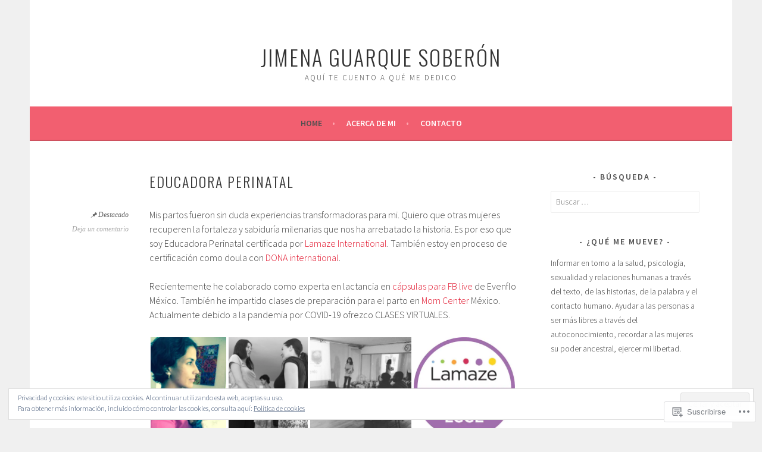

--- FILE ---
content_type: text/html; charset=UTF-8
request_url: https://jimenaguarque.com/
body_size: 26707
content:
<!DOCTYPE html>
<html lang="es">
<head>
<meta charset="UTF-8">
<meta name="viewport" content="width=device-width, initial-scale=1">
<link rel="profile" href="http://gmpg.org/xfn/11">
<link rel="pingback" href="https://jimenaguarque.com/xmlrpc.php">
<title>Jimena Guarque Soberón &#8211; Aquí te cuento a qué me dedico</title>
<meta name='robots' content='max-image-preview:large' />

<!-- Async WordPress.com Remote Login -->
<script id="wpcom_remote_login_js">
var wpcom_remote_login_extra_auth = '';
function wpcom_remote_login_remove_dom_node_id( element_id ) {
	var dom_node = document.getElementById( element_id );
	if ( dom_node ) { dom_node.parentNode.removeChild( dom_node ); }
}
function wpcom_remote_login_remove_dom_node_classes( class_name ) {
	var dom_nodes = document.querySelectorAll( '.' + class_name );
	for ( var i = 0; i < dom_nodes.length; i++ ) {
		dom_nodes[ i ].parentNode.removeChild( dom_nodes[ i ] );
	}
}
function wpcom_remote_login_final_cleanup() {
	wpcom_remote_login_remove_dom_node_classes( "wpcom_remote_login_msg" );
	wpcom_remote_login_remove_dom_node_id( "wpcom_remote_login_key" );
	wpcom_remote_login_remove_dom_node_id( "wpcom_remote_login_validate" );
	wpcom_remote_login_remove_dom_node_id( "wpcom_remote_login_js" );
	wpcom_remote_login_remove_dom_node_id( "wpcom_request_access_iframe" );
	wpcom_remote_login_remove_dom_node_id( "wpcom_request_access_styles" );
}

// Watch for messages back from the remote login
window.addEventListener( "message", function( e ) {
	if ( e.origin === "https://r-login.wordpress.com" ) {
		var data = {};
		try {
			data = JSON.parse( e.data );
		} catch( e ) {
			wpcom_remote_login_final_cleanup();
			return;
		}

		if ( data.msg === 'LOGIN' ) {
			// Clean up the login check iframe
			wpcom_remote_login_remove_dom_node_id( "wpcom_remote_login_key" );

			var id_regex = new RegExp( /^[0-9]+$/ );
			var token_regex = new RegExp( /^.*|.*|.*$/ );
			if (
				token_regex.test( data.token )
				&& id_regex.test( data.wpcomid )
			) {
				// We have everything we need to ask for a login
				var script = document.createElement( "script" );
				script.setAttribute( "id", "wpcom_remote_login_validate" );
				script.src = '/remote-login.php?wpcom_remote_login=validate'
					+ '&wpcomid=' + data.wpcomid
					+ '&token=' + encodeURIComponent( data.token )
					+ '&host=' + window.location.protocol
					+ '//' + window.location.hostname
					+ '&postid=81'
					+ '&is_singular=';
				document.body.appendChild( script );
			}

			return;
		}

		// Safari ITP, not logged in, so redirect
		if ( data.msg === 'LOGIN-REDIRECT' ) {
			window.location = 'https://wordpress.com/log-in?redirect_to=' + window.location.href;
			return;
		}

		// Safari ITP, storage access failed, remove the request
		if ( data.msg === 'LOGIN-REMOVE' ) {
			var css_zap = 'html { -webkit-transition: margin-top 1s; transition: margin-top 1s; } /* 9001 */ html { margin-top: 0 !important; } * html body { margin-top: 0 !important; } @media screen and ( max-width: 782px ) { html { margin-top: 0 !important; } * html body { margin-top: 0 !important; } }';
			var style_zap = document.createElement( 'style' );
			style_zap.type = 'text/css';
			style_zap.appendChild( document.createTextNode( css_zap ) );
			document.body.appendChild( style_zap );

			var e = document.getElementById( 'wpcom_request_access_iframe' );
			e.parentNode.removeChild( e );

			document.cookie = 'wordpress_com_login_access=denied; path=/; max-age=31536000';

			return;
		}

		// Safari ITP
		if ( data.msg === 'REQUEST_ACCESS' ) {
			console.log( 'request access: safari' );

			// Check ITP iframe enable/disable knob
			if ( wpcom_remote_login_extra_auth !== 'safari_itp_iframe' ) {
				return;
			}

			// If we are in a "private window" there is no ITP.
			var private_window = false;
			try {
				var opendb = window.openDatabase( null, null, null, null );
			} catch( e ) {
				private_window = true;
			}

			if ( private_window ) {
				console.log( 'private window' );
				return;
			}

			var iframe = document.createElement( 'iframe' );
			iframe.id = 'wpcom_request_access_iframe';
			iframe.setAttribute( 'scrolling', 'no' );
			iframe.setAttribute( 'sandbox', 'allow-storage-access-by-user-activation allow-scripts allow-same-origin allow-top-navigation-by-user-activation' );
			iframe.src = 'https://r-login.wordpress.com/remote-login.php?wpcom_remote_login=request_access&origin=' + encodeURIComponent( data.origin ) + '&wpcomid=' + encodeURIComponent( data.wpcomid );

			var css = 'html { -webkit-transition: margin-top 1s; transition: margin-top 1s; } /* 9001 */ html { margin-top: 46px !important; } * html body { margin-top: 46px !important; } @media screen and ( max-width: 660px ) { html { margin-top: 71px !important; } * html body { margin-top: 71px !important; } #wpcom_request_access_iframe { display: block; height: 71px !important; } } #wpcom_request_access_iframe { border: 0px; height: 46px; position: fixed; top: 0; left: 0; width: 100%; min-width: 100%; z-index: 99999; background: #23282d; } ';

			var style = document.createElement( 'style' );
			style.type = 'text/css';
			style.id = 'wpcom_request_access_styles';
			style.appendChild( document.createTextNode( css ) );
			document.body.appendChild( style );

			document.body.appendChild( iframe );
		}

		if ( data.msg === 'DONE' ) {
			wpcom_remote_login_final_cleanup();
		}
	}
}, false );

// Inject the remote login iframe after the page has had a chance to load
// more critical resources
window.addEventListener( "DOMContentLoaded", function( e ) {
	var iframe = document.createElement( "iframe" );
	iframe.style.display = "none";
	iframe.setAttribute( "scrolling", "no" );
	iframe.setAttribute( "id", "wpcom_remote_login_key" );
	iframe.src = "https://r-login.wordpress.com/remote-login.php"
		+ "?wpcom_remote_login=key"
		+ "&origin=aHR0cHM6Ly9qaW1lbmFndWFycXVlLmNvbQ%3D%3D"
		+ "&wpcomid=118511695"
		+ "&time=" + Math.floor( Date.now() / 1000 );
	document.body.appendChild( iframe );
}, false );
</script>
<link rel='dns-prefetch' href='//s0.wp.com' />
<link rel='dns-prefetch' href='//fonts-api.wp.com' />
<link rel="alternate" type="application/rss+xml" title="Jimena Guarque Soberón &raquo; Feed" href="https://jimenaguarque.com/feed/" />
<link rel="alternate" type="application/rss+xml" title="Jimena Guarque Soberón &raquo; Feed de los comentarios" href="https://jimenaguarque.com/comments/feed/" />
	<script type="text/javascript">
		/* <![CDATA[ */
		function addLoadEvent(func) {
			var oldonload = window.onload;
			if (typeof window.onload != 'function') {
				window.onload = func;
			} else {
				window.onload = function () {
					oldonload();
					func();
				}
			}
		}
		/* ]]> */
	</script>
	<link crossorigin='anonymous' rel='stylesheet' id='all-css-0-1' href='/wp-content/mu-plugins/widgets/eu-cookie-law/templates/style.css?m=1642463000i&cssminify=yes' type='text/css' media='all' />
<style id='wp-emoji-styles-inline-css'>

	img.wp-smiley, img.emoji {
		display: inline !important;
		border: none !important;
		box-shadow: none !important;
		height: 1em !important;
		width: 1em !important;
		margin: 0 0.07em !important;
		vertical-align: -0.1em !important;
		background: none !important;
		padding: 0 !important;
	}
/*# sourceURL=wp-emoji-styles-inline-css */
</style>
<link crossorigin='anonymous' rel='stylesheet' id='all-css-2-1' href='/wp-content/plugins/gutenberg-core/v22.2.0/build/styles/block-library/style.css?m=1764855221i&cssminify=yes' type='text/css' media='all' />
<style id='wp-block-library-inline-css'>
.has-text-align-justify {
	text-align:justify;
}
.has-text-align-justify{text-align:justify;}

/*# sourceURL=wp-block-library-inline-css */
</style><style id='wp-block-paragraph-inline-css'>
.is-small-text{font-size:.875em}.is-regular-text{font-size:1em}.is-large-text{font-size:2.25em}.is-larger-text{font-size:3em}.has-drop-cap:not(:focus):first-letter{float:left;font-size:8.4em;font-style:normal;font-weight:100;line-height:.68;margin:.05em .1em 0 0;text-transform:uppercase}body.rtl .has-drop-cap:not(:focus):first-letter{float:none;margin-left:.1em}p.has-drop-cap.has-background{overflow:hidden}:root :where(p.has-background){padding:1.25em 2.375em}:where(p.has-text-color:not(.has-link-color)) a{color:inherit}p.has-text-align-left[style*="writing-mode:vertical-lr"],p.has-text-align-right[style*="writing-mode:vertical-rl"]{rotate:180deg}
/*# sourceURL=/wp-content/plugins/gutenberg-core/v22.2.0/build/styles/block-library/paragraph/style.css */
</style>
<style id='global-styles-inline-css'>
:root{--wp--preset--aspect-ratio--square: 1;--wp--preset--aspect-ratio--4-3: 4/3;--wp--preset--aspect-ratio--3-4: 3/4;--wp--preset--aspect-ratio--3-2: 3/2;--wp--preset--aspect-ratio--2-3: 2/3;--wp--preset--aspect-ratio--16-9: 16/9;--wp--preset--aspect-ratio--9-16: 9/16;--wp--preset--color--black: #000000;--wp--preset--color--cyan-bluish-gray: #abb8c3;--wp--preset--color--white: #ffffff;--wp--preset--color--pale-pink: #f78da7;--wp--preset--color--vivid-red: #cf2e2e;--wp--preset--color--luminous-vivid-orange: #ff6900;--wp--preset--color--luminous-vivid-amber: #fcb900;--wp--preset--color--light-green-cyan: #7bdcb5;--wp--preset--color--vivid-green-cyan: #00d084;--wp--preset--color--pale-cyan-blue: #8ed1fc;--wp--preset--color--vivid-cyan-blue: #0693e3;--wp--preset--color--vivid-purple: #9b51e0;--wp--preset--gradient--vivid-cyan-blue-to-vivid-purple: linear-gradient(135deg,rgb(6,147,227) 0%,rgb(155,81,224) 100%);--wp--preset--gradient--light-green-cyan-to-vivid-green-cyan: linear-gradient(135deg,rgb(122,220,180) 0%,rgb(0,208,130) 100%);--wp--preset--gradient--luminous-vivid-amber-to-luminous-vivid-orange: linear-gradient(135deg,rgb(252,185,0) 0%,rgb(255,105,0) 100%);--wp--preset--gradient--luminous-vivid-orange-to-vivid-red: linear-gradient(135deg,rgb(255,105,0) 0%,rgb(207,46,46) 100%);--wp--preset--gradient--very-light-gray-to-cyan-bluish-gray: linear-gradient(135deg,rgb(238,238,238) 0%,rgb(169,184,195) 100%);--wp--preset--gradient--cool-to-warm-spectrum: linear-gradient(135deg,rgb(74,234,220) 0%,rgb(151,120,209) 20%,rgb(207,42,186) 40%,rgb(238,44,130) 60%,rgb(251,105,98) 80%,rgb(254,248,76) 100%);--wp--preset--gradient--blush-light-purple: linear-gradient(135deg,rgb(255,206,236) 0%,rgb(152,150,240) 100%);--wp--preset--gradient--blush-bordeaux: linear-gradient(135deg,rgb(254,205,165) 0%,rgb(254,45,45) 50%,rgb(107,0,62) 100%);--wp--preset--gradient--luminous-dusk: linear-gradient(135deg,rgb(255,203,112) 0%,rgb(199,81,192) 50%,rgb(65,88,208) 100%);--wp--preset--gradient--pale-ocean: linear-gradient(135deg,rgb(255,245,203) 0%,rgb(182,227,212) 50%,rgb(51,167,181) 100%);--wp--preset--gradient--electric-grass: linear-gradient(135deg,rgb(202,248,128) 0%,rgb(113,206,126) 100%);--wp--preset--gradient--midnight: linear-gradient(135deg,rgb(2,3,129) 0%,rgb(40,116,252) 100%);--wp--preset--font-size--small: 13px;--wp--preset--font-size--medium: 20px;--wp--preset--font-size--large: 36px;--wp--preset--font-size--x-large: 42px;--wp--preset--font-family--albert-sans: 'Albert Sans', sans-serif;--wp--preset--font-family--alegreya: Alegreya, serif;--wp--preset--font-family--arvo: Arvo, serif;--wp--preset--font-family--bodoni-moda: 'Bodoni Moda', serif;--wp--preset--font-family--bricolage-grotesque: 'Bricolage Grotesque', sans-serif;--wp--preset--font-family--cabin: Cabin, sans-serif;--wp--preset--font-family--chivo: Chivo, sans-serif;--wp--preset--font-family--commissioner: Commissioner, sans-serif;--wp--preset--font-family--cormorant: Cormorant, serif;--wp--preset--font-family--courier-prime: 'Courier Prime', monospace;--wp--preset--font-family--crimson-pro: 'Crimson Pro', serif;--wp--preset--font-family--dm-mono: 'DM Mono', monospace;--wp--preset--font-family--dm-sans: 'DM Sans', sans-serif;--wp--preset--font-family--dm-serif-display: 'DM Serif Display', serif;--wp--preset--font-family--domine: Domine, serif;--wp--preset--font-family--eb-garamond: 'EB Garamond', serif;--wp--preset--font-family--epilogue: Epilogue, sans-serif;--wp--preset--font-family--fahkwang: Fahkwang, sans-serif;--wp--preset--font-family--figtree: Figtree, sans-serif;--wp--preset--font-family--fira-sans: 'Fira Sans', sans-serif;--wp--preset--font-family--fjalla-one: 'Fjalla One', sans-serif;--wp--preset--font-family--fraunces: Fraunces, serif;--wp--preset--font-family--gabarito: Gabarito, system-ui;--wp--preset--font-family--ibm-plex-mono: 'IBM Plex Mono', monospace;--wp--preset--font-family--ibm-plex-sans: 'IBM Plex Sans', sans-serif;--wp--preset--font-family--ibarra-real-nova: 'Ibarra Real Nova', serif;--wp--preset--font-family--instrument-serif: 'Instrument Serif', serif;--wp--preset--font-family--inter: Inter, sans-serif;--wp--preset--font-family--josefin-sans: 'Josefin Sans', sans-serif;--wp--preset--font-family--jost: Jost, sans-serif;--wp--preset--font-family--libre-baskerville: 'Libre Baskerville', serif;--wp--preset--font-family--libre-franklin: 'Libre Franklin', sans-serif;--wp--preset--font-family--literata: Literata, serif;--wp--preset--font-family--lora: Lora, serif;--wp--preset--font-family--merriweather: Merriweather, serif;--wp--preset--font-family--montserrat: Montserrat, sans-serif;--wp--preset--font-family--newsreader: Newsreader, serif;--wp--preset--font-family--noto-sans-mono: 'Noto Sans Mono', sans-serif;--wp--preset--font-family--nunito: Nunito, sans-serif;--wp--preset--font-family--open-sans: 'Open Sans', sans-serif;--wp--preset--font-family--overpass: Overpass, sans-serif;--wp--preset--font-family--pt-serif: 'PT Serif', serif;--wp--preset--font-family--petrona: Petrona, serif;--wp--preset--font-family--piazzolla: Piazzolla, serif;--wp--preset--font-family--playfair-display: 'Playfair Display', serif;--wp--preset--font-family--plus-jakarta-sans: 'Plus Jakarta Sans', sans-serif;--wp--preset--font-family--poppins: Poppins, sans-serif;--wp--preset--font-family--raleway: Raleway, sans-serif;--wp--preset--font-family--roboto: Roboto, sans-serif;--wp--preset--font-family--roboto-slab: 'Roboto Slab', serif;--wp--preset--font-family--rubik: Rubik, sans-serif;--wp--preset--font-family--rufina: Rufina, serif;--wp--preset--font-family--sora: Sora, sans-serif;--wp--preset--font-family--source-sans-3: 'Source Sans 3', sans-serif;--wp--preset--font-family--source-serif-4: 'Source Serif 4', serif;--wp--preset--font-family--space-mono: 'Space Mono', monospace;--wp--preset--font-family--syne: Syne, sans-serif;--wp--preset--font-family--texturina: Texturina, serif;--wp--preset--font-family--urbanist: Urbanist, sans-serif;--wp--preset--font-family--work-sans: 'Work Sans', sans-serif;--wp--preset--spacing--20: 0.44rem;--wp--preset--spacing--30: 0.67rem;--wp--preset--spacing--40: 1rem;--wp--preset--spacing--50: 1.5rem;--wp--preset--spacing--60: 2.25rem;--wp--preset--spacing--70: 3.38rem;--wp--preset--spacing--80: 5.06rem;--wp--preset--shadow--natural: 6px 6px 9px rgba(0, 0, 0, 0.2);--wp--preset--shadow--deep: 12px 12px 50px rgba(0, 0, 0, 0.4);--wp--preset--shadow--sharp: 6px 6px 0px rgba(0, 0, 0, 0.2);--wp--preset--shadow--outlined: 6px 6px 0px -3px rgb(255, 255, 255), 6px 6px rgb(0, 0, 0);--wp--preset--shadow--crisp: 6px 6px 0px rgb(0, 0, 0);}:where(.is-layout-flex){gap: 0.5em;}:where(.is-layout-grid){gap: 0.5em;}body .is-layout-flex{display: flex;}.is-layout-flex{flex-wrap: wrap;align-items: center;}.is-layout-flex > :is(*, div){margin: 0;}body .is-layout-grid{display: grid;}.is-layout-grid > :is(*, div){margin: 0;}:where(.wp-block-columns.is-layout-flex){gap: 2em;}:where(.wp-block-columns.is-layout-grid){gap: 2em;}:where(.wp-block-post-template.is-layout-flex){gap: 1.25em;}:where(.wp-block-post-template.is-layout-grid){gap: 1.25em;}.has-black-color{color: var(--wp--preset--color--black) !important;}.has-cyan-bluish-gray-color{color: var(--wp--preset--color--cyan-bluish-gray) !important;}.has-white-color{color: var(--wp--preset--color--white) !important;}.has-pale-pink-color{color: var(--wp--preset--color--pale-pink) !important;}.has-vivid-red-color{color: var(--wp--preset--color--vivid-red) !important;}.has-luminous-vivid-orange-color{color: var(--wp--preset--color--luminous-vivid-orange) !important;}.has-luminous-vivid-amber-color{color: var(--wp--preset--color--luminous-vivid-amber) !important;}.has-light-green-cyan-color{color: var(--wp--preset--color--light-green-cyan) !important;}.has-vivid-green-cyan-color{color: var(--wp--preset--color--vivid-green-cyan) !important;}.has-pale-cyan-blue-color{color: var(--wp--preset--color--pale-cyan-blue) !important;}.has-vivid-cyan-blue-color{color: var(--wp--preset--color--vivid-cyan-blue) !important;}.has-vivid-purple-color{color: var(--wp--preset--color--vivid-purple) !important;}.has-black-background-color{background-color: var(--wp--preset--color--black) !important;}.has-cyan-bluish-gray-background-color{background-color: var(--wp--preset--color--cyan-bluish-gray) !important;}.has-white-background-color{background-color: var(--wp--preset--color--white) !important;}.has-pale-pink-background-color{background-color: var(--wp--preset--color--pale-pink) !important;}.has-vivid-red-background-color{background-color: var(--wp--preset--color--vivid-red) !important;}.has-luminous-vivid-orange-background-color{background-color: var(--wp--preset--color--luminous-vivid-orange) !important;}.has-luminous-vivid-amber-background-color{background-color: var(--wp--preset--color--luminous-vivid-amber) !important;}.has-light-green-cyan-background-color{background-color: var(--wp--preset--color--light-green-cyan) !important;}.has-vivid-green-cyan-background-color{background-color: var(--wp--preset--color--vivid-green-cyan) !important;}.has-pale-cyan-blue-background-color{background-color: var(--wp--preset--color--pale-cyan-blue) !important;}.has-vivid-cyan-blue-background-color{background-color: var(--wp--preset--color--vivid-cyan-blue) !important;}.has-vivid-purple-background-color{background-color: var(--wp--preset--color--vivid-purple) !important;}.has-black-border-color{border-color: var(--wp--preset--color--black) !important;}.has-cyan-bluish-gray-border-color{border-color: var(--wp--preset--color--cyan-bluish-gray) !important;}.has-white-border-color{border-color: var(--wp--preset--color--white) !important;}.has-pale-pink-border-color{border-color: var(--wp--preset--color--pale-pink) !important;}.has-vivid-red-border-color{border-color: var(--wp--preset--color--vivid-red) !important;}.has-luminous-vivid-orange-border-color{border-color: var(--wp--preset--color--luminous-vivid-orange) !important;}.has-luminous-vivid-amber-border-color{border-color: var(--wp--preset--color--luminous-vivid-amber) !important;}.has-light-green-cyan-border-color{border-color: var(--wp--preset--color--light-green-cyan) !important;}.has-vivid-green-cyan-border-color{border-color: var(--wp--preset--color--vivid-green-cyan) !important;}.has-pale-cyan-blue-border-color{border-color: var(--wp--preset--color--pale-cyan-blue) !important;}.has-vivid-cyan-blue-border-color{border-color: var(--wp--preset--color--vivid-cyan-blue) !important;}.has-vivid-purple-border-color{border-color: var(--wp--preset--color--vivid-purple) !important;}.has-vivid-cyan-blue-to-vivid-purple-gradient-background{background: var(--wp--preset--gradient--vivid-cyan-blue-to-vivid-purple) !important;}.has-light-green-cyan-to-vivid-green-cyan-gradient-background{background: var(--wp--preset--gradient--light-green-cyan-to-vivid-green-cyan) !important;}.has-luminous-vivid-amber-to-luminous-vivid-orange-gradient-background{background: var(--wp--preset--gradient--luminous-vivid-amber-to-luminous-vivid-orange) !important;}.has-luminous-vivid-orange-to-vivid-red-gradient-background{background: var(--wp--preset--gradient--luminous-vivid-orange-to-vivid-red) !important;}.has-very-light-gray-to-cyan-bluish-gray-gradient-background{background: var(--wp--preset--gradient--very-light-gray-to-cyan-bluish-gray) !important;}.has-cool-to-warm-spectrum-gradient-background{background: var(--wp--preset--gradient--cool-to-warm-spectrum) !important;}.has-blush-light-purple-gradient-background{background: var(--wp--preset--gradient--blush-light-purple) !important;}.has-blush-bordeaux-gradient-background{background: var(--wp--preset--gradient--blush-bordeaux) !important;}.has-luminous-dusk-gradient-background{background: var(--wp--preset--gradient--luminous-dusk) !important;}.has-pale-ocean-gradient-background{background: var(--wp--preset--gradient--pale-ocean) !important;}.has-electric-grass-gradient-background{background: var(--wp--preset--gradient--electric-grass) !important;}.has-midnight-gradient-background{background: var(--wp--preset--gradient--midnight) !important;}.has-small-font-size{font-size: var(--wp--preset--font-size--small) !important;}.has-medium-font-size{font-size: var(--wp--preset--font-size--medium) !important;}.has-large-font-size{font-size: var(--wp--preset--font-size--large) !important;}.has-x-large-font-size{font-size: var(--wp--preset--font-size--x-large) !important;}.has-albert-sans-font-family{font-family: var(--wp--preset--font-family--albert-sans) !important;}.has-alegreya-font-family{font-family: var(--wp--preset--font-family--alegreya) !important;}.has-arvo-font-family{font-family: var(--wp--preset--font-family--arvo) !important;}.has-bodoni-moda-font-family{font-family: var(--wp--preset--font-family--bodoni-moda) !important;}.has-bricolage-grotesque-font-family{font-family: var(--wp--preset--font-family--bricolage-grotesque) !important;}.has-cabin-font-family{font-family: var(--wp--preset--font-family--cabin) !important;}.has-chivo-font-family{font-family: var(--wp--preset--font-family--chivo) !important;}.has-commissioner-font-family{font-family: var(--wp--preset--font-family--commissioner) !important;}.has-cormorant-font-family{font-family: var(--wp--preset--font-family--cormorant) !important;}.has-courier-prime-font-family{font-family: var(--wp--preset--font-family--courier-prime) !important;}.has-crimson-pro-font-family{font-family: var(--wp--preset--font-family--crimson-pro) !important;}.has-dm-mono-font-family{font-family: var(--wp--preset--font-family--dm-mono) !important;}.has-dm-sans-font-family{font-family: var(--wp--preset--font-family--dm-sans) !important;}.has-dm-serif-display-font-family{font-family: var(--wp--preset--font-family--dm-serif-display) !important;}.has-domine-font-family{font-family: var(--wp--preset--font-family--domine) !important;}.has-eb-garamond-font-family{font-family: var(--wp--preset--font-family--eb-garamond) !important;}.has-epilogue-font-family{font-family: var(--wp--preset--font-family--epilogue) !important;}.has-fahkwang-font-family{font-family: var(--wp--preset--font-family--fahkwang) !important;}.has-figtree-font-family{font-family: var(--wp--preset--font-family--figtree) !important;}.has-fira-sans-font-family{font-family: var(--wp--preset--font-family--fira-sans) !important;}.has-fjalla-one-font-family{font-family: var(--wp--preset--font-family--fjalla-one) !important;}.has-fraunces-font-family{font-family: var(--wp--preset--font-family--fraunces) !important;}.has-gabarito-font-family{font-family: var(--wp--preset--font-family--gabarito) !important;}.has-ibm-plex-mono-font-family{font-family: var(--wp--preset--font-family--ibm-plex-mono) !important;}.has-ibm-plex-sans-font-family{font-family: var(--wp--preset--font-family--ibm-plex-sans) !important;}.has-ibarra-real-nova-font-family{font-family: var(--wp--preset--font-family--ibarra-real-nova) !important;}.has-instrument-serif-font-family{font-family: var(--wp--preset--font-family--instrument-serif) !important;}.has-inter-font-family{font-family: var(--wp--preset--font-family--inter) !important;}.has-josefin-sans-font-family{font-family: var(--wp--preset--font-family--josefin-sans) !important;}.has-jost-font-family{font-family: var(--wp--preset--font-family--jost) !important;}.has-libre-baskerville-font-family{font-family: var(--wp--preset--font-family--libre-baskerville) !important;}.has-libre-franklin-font-family{font-family: var(--wp--preset--font-family--libre-franklin) !important;}.has-literata-font-family{font-family: var(--wp--preset--font-family--literata) !important;}.has-lora-font-family{font-family: var(--wp--preset--font-family--lora) !important;}.has-merriweather-font-family{font-family: var(--wp--preset--font-family--merriweather) !important;}.has-montserrat-font-family{font-family: var(--wp--preset--font-family--montserrat) !important;}.has-newsreader-font-family{font-family: var(--wp--preset--font-family--newsreader) !important;}.has-noto-sans-mono-font-family{font-family: var(--wp--preset--font-family--noto-sans-mono) !important;}.has-nunito-font-family{font-family: var(--wp--preset--font-family--nunito) !important;}.has-open-sans-font-family{font-family: var(--wp--preset--font-family--open-sans) !important;}.has-overpass-font-family{font-family: var(--wp--preset--font-family--overpass) !important;}.has-pt-serif-font-family{font-family: var(--wp--preset--font-family--pt-serif) !important;}.has-petrona-font-family{font-family: var(--wp--preset--font-family--petrona) !important;}.has-piazzolla-font-family{font-family: var(--wp--preset--font-family--piazzolla) !important;}.has-playfair-display-font-family{font-family: var(--wp--preset--font-family--playfair-display) !important;}.has-plus-jakarta-sans-font-family{font-family: var(--wp--preset--font-family--plus-jakarta-sans) !important;}.has-poppins-font-family{font-family: var(--wp--preset--font-family--poppins) !important;}.has-raleway-font-family{font-family: var(--wp--preset--font-family--raleway) !important;}.has-roboto-font-family{font-family: var(--wp--preset--font-family--roboto) !important;}.has-roboto-slab-font-family{font-family: var(--wp--preset--font-family--roboto-slab) !important;}.has-rubik-font-family{font-family: var(--wp--preset--font-family--rubik) !important;}.has-rufina-font-family{font-family: var(--wp--preset--font-family--rufina) !important;}.has-sora-font-family{font-family: var(--wp--preset--font-family--sora) !important;}.has-source-sans-3-font-family{font-family: var(--wp--preset--font-family--source-sans-3) !important;}.has-source-serif-4-font-family{font-family: var(--wp--preset--font-family--source-serif-4) !important;}.has-space-mono-font-family{font-family: var(--wp--preset--font-family--space-mono) !important;}.has-syne-font-family{font-family: var(--wp--preset--font-family--syne) !important;}.has-texturina-font-family{font-family: var(--wp--preset--font-family--texturina) !important;}.has-urbanist-font-family{font-family: var(--wp--preset--font-family--urbanist) !important;}.has-work-sans-font-family{font-family: var(--wp--preset--font-family--work-sans) !important;}
/*# sourceURL=global-styles-inline-css */
</style>

<style id='classic-theme-styles-inline-css'>
/*! This file is auto-generated */
.wp-block-button__link{color:#fff;background-color:#32373c;border-radius:9999px;box-shadow:none;text-decoration:none;padding:calc(.667em + 2px) calc(1.333em + 2px);font-size:1.125em}.wp-block-file__button{background:#32373c;color:#fff;text-decoration:none}
/*# sourceURL=/wp-includes/css/classic-themes.min.css */
</style>
<link crossorigin='anonymous' rel='stylesheet' id='all-css-4-1' href='/_static/??-eJx9jUsOwjAMRC+EY6UgCAvEWZrEKoG4jWq3hduTLvisurFG1nszuBQIQ6/UK5Y8dakXDIPPQ3gINsY6Y0ESl0ww0mwOGJPolwDRVyYTRHb4V8QT/LpGqn8ura4EU0wtZeKKbWlLih1p1eWTQem5rZQ6A96XkUSgXk4Tg97qlqzelS/26KzbN835dH8DjlpbIA==&cssminify=yes' type='text/css' media='all' />
<link rel='stylesheet' id='sela-fonts-css' href='https://fonts-api.wp.com/css?family=Source+Sans+Pro%3A300%2C300italic%2C400%2C400italic%2C600%7COswald%3A300%2C400&#038;subset=latin%2Clatin-ext' media='all' />
<link crossorigin='anonymous' rel='stylesheet' id='all-css-6-1' href='/_static/??-eJyFjtEKwjAMRX/IGtTN4YP4KdKVWDvTtDQtw7+3Ex8qir7dC+fcBOaoTOCMnMEXFalYxwIT5qjN7dVBCsPZsQGLjMlVQb7HtRFZQbOZr+hRIJYRBEmD5DvhX2o59STVHE3wH3zzacKRgq3RQqWa+kuyGBQFo7ML/FbUhbRLi3ryx83Q77bDYd/10wPfkG43&cssminify=yes' type='text/css' media='all' />
<link crossorigin='anonymous' rel='stylesheet' id='print-css-7-1' href='/wp-content/mu-plugins/global-print/global-print.css?m=1465851035i&cssminify=yes' type='text/css' media='print' />
<style id='jetpack-global-styles-frontend-style-inline-css'>
:root { --font-headings: unset; --font-base: unset; --font-headings-default: -apple-system,BlinkMacSystemFont,"Segoe UI",Roboto,Oxygen-Sans,Ubuntu,Cantarell,"Helvetica Neue",sans-serif; --font-base-default: -apple-system,BlinkMacSystemFont,"Segoe UI",Roboto,Oxygen-Sans,Ubuntu,Cantarell,"Helvetica Neue",sans-serif;}
/*# sourceURL=jetpack-global-styles-frontend-style-inline-css */
</style>
<link crossorigin='anonymous' rel='stylesheet' id='all-css-10-1' href='/wp-content/themes/h4/global.css?m=1420737423i&cssminify=yes' type='text/css' media='all' />
<script type="text/javascript" id="wpcom-actionbar-placeholder-js-extra">
/* <![CDATA[ */
var actionbardata = {"siteID":"118511695","postID":"0","siteURL":"https://jimenaguarque.com","xhrURL":"https://jimenaguarque.com/wp-admin/admin-ajax.php","nonce":"6dfe660a43","isLoggedIn":"","statusMessage":"","subsEmailDefault":"instantly","proxyScriptUrl":"https://s0.wp.com/wp-content/js/wpcom-proxy-request.js?m=1513050504i&amp;ver=20211021","i18n":{"followedText":"Las nuevas entradas de este sitio aparecer\u00e1n ahora en tu \u003Ca href=\"https://wordpress.com/reader\"\u003ELector\u003C/a\u003E","foldBar":"Contraer esta barra","unfoldBar":"Expandir esta barra","shortLinkCopied":"El enlace corto se ha copiado al portapapeles."}};
//# sourceURL=wpcom-actionbar-placeholder-js-extra
/* ]]> */
</script>
<script type="text/javascript" id="jetpack-mu-wpcom-settings-js-before">
/* <![CDATA[ */
var JETPACK_MU_WPCOM_SETTINGS = {"assetsUrl":"https://s0.wp.com/wp-content/mu-plugins/jetpack-mu-wpcom-plugin/sun/jetpack_vendor/automattic/jetpack-mu-wpcom/src/build/"};
//# sourceURL=jetpack-mu-wpcom-settings-js-before
/* ]]> */
</script>
<script crossorigin='anonymous' type='text/javascript'  src='/_static/??-eJyFjcsOwiAQRX/I6dSa+lgYvwWBEAgMOAPW/n3bqIk7V2dxT87FqYDOVC1VDIIcKxTOr7kLssN186RjM1a2MTya5fmDLnn6K0HyjlW1v/L37R6zgxKb8yQ4ZTbKCOioRN4hnQo+hw1AmcCZwmvilq7709CPh/54voQFmNpFWg=='></script>
<script type="text/javascript" id="rlt-proxy-js-after">
/* <![CDATA[ */
	rltInitialize( {"token":null,"iframeOrigins":["https:\/\/widgets.wp.com"]} );
//# sourceURL=rlt-proxy-js-after
/* ]]> */
</script>
<link rel="EditURI" type="application/rsd+xml" title="RSD" href="https://jimenaguarque.wordpress.com/xmlrpc.php?rsd" />
<meta name="generator" content="WordPress.com" />
<link rel='shortlink' href='https://wp.me/81giX' />

<!-- Jetpack Open Graph Tags -->
<meta property="og:type" content="website" />
<meta property="og:title" content="Jimena Guarque Soberón" />
<meta property="og:description" content="Aquí te cuento a qué me dedico" />
<meta property="og:url" content="https://jimenaguarque.com/" />
<meta property="og:site_name" content="Jimena Guarque Soberón" />
<meta property="og:image" content="https://s0.wp.com/i/blank.jpg?m=1383295312i" />
<meta property="og:image:width" content="200" />
<meta property="og:image:height" content="200" />
<meta property="og:image:alt" content="" />
<meta property="og:locale" content="es_ES" />

<!-- End Jetpack Open Graph Tags -->
<link rel="shortcut icon" type="image/x-icon" href="https://s0.wp.com/i/favicon.ico?m=1713425267i" sizes="16x16 24x24 32x32 48x48" />
<link rel="icon" type="image/x-icon" href="https://s0.wp.com/i/favicon.ico?m=1713425267i" sizes="16x16 24x24 32x32 48x48" />
<link rel="apple-touch-icon" href="https://s0.wp.com/i/webclip.png?m=1713868326i" />
<link rel="search" type="application/opensearchdescription+xml" href="https://jimenaguarque.com/osd.xml" title="Jimena Guarque Soberón" />
<link rel="search" type="application/opensearchdescription+xml" href="https://s1.wp.com/opensearch.xml" title="WordPress.com" />
<meta name="description" content="Aquí te cuento a qué me dedico" />
		<script type="text/javascript">

			window.doNotSellCallback = function() {

				var linkElements = [
					'a[href="https://wordpress.com/?ref=footer_blog"]',
					'a[href="https://wordpress.com/?ref=footer_website"]',
					'a[href="https://wordpress.com/?ref=vertical_footer"]',
					'a[href^="https://wordpress.com/?ref=footer_segment_"]',
				].join(',');

				var dnsLink = document.createElement( 'a' );
				dnsLink.href = 'https://wordpress.com/es/advertising-program-optout/';
				dnsLink.classList.add( 'do-not-sell-link' );
				dnsLink.rel = 'nofollow';
				dnsLink.style.marginLeft = '0.5em';
				dnsLink.textContent = 'No vendas ni compartas mi información personal';

				var creditLinks = document.querySelectorAll( linkElements );

				if ( 0 === creditLinks.length ) {
					return false;
				}

				Array.prototype.forEach.call( creditLinks, function( el ) {
					el.insertAdjacentElement( 'afterend', dnsLink );
				});

				return true;
			};

		</script>
		<script type="text/javascript">
	window.google_analytics_uacct = "UA-52447-2";
</script>

<script type="text/javascript">
	var _gaq = _gaq || [];
	_gaq.push(['_setAccount', 'UA-52447-2']);
	_gaq.push(['_gat._anonymizeIp']);
	_gaq.push(['_setDomainName', 'none']);
	_gaq.push(['_setAllowLinker', true]);
	_gaq.push(['_initData']);
	_gaq.push(['_trackPageview']);

	(function() {
		var ga = document.createElement('script'); ga.type = 'text/javascript'; ga.async = true;
		ga.src = ('https:' == document.location.protocol ? 'https://ssl' : 'http://www') + '.google-analytics.com/ga.js';
		(document.getElementsByTagName('head')[0] || document.getElementsByTagName('body')[0]).appendChild(ga);
	})();
</script>
<link crossorigin='anonymous' rel='stylesheet' id='all-css-0-3' href='/_static/??-eJydzNEKwjAMheEXsoapc+xCfBSpWRjd0rQ0DWNvL8LmpYiX/+HwwZIdJqkkFaK5zDYGUZioZo/z1qAm8AiC8OSEs4IuIVM5ouoBfgZiGoxJAX1JpsSfzz786dXANLjRM1NZv9Xbv8db07XnU9dfL+30AlHOX2M=&cssminify=yes' type='text/css' media='all' />
</head>

<body class="home blog wp-theme-pubsela customizer-styles-applied not-multi-author display-header-text jetpack-reblog-enabled">
<div id="page" class="hfeed site">
	<header id="masthead" class="site-header" role="banner">
		<a class="skip-link screen-reader-text" href="#content" title="Saltar al contenido.">Saltar al contenido.</a>

		<div class="site-branding">
			<a href="https://jimenaguarque.com/" class="site-logo-link" rel="home" itemprop="url"></a>			<h1 class="site-title"><a href="https://jimenaguarque.com/" title="Jimena Guarque Soberón" rel="home">Jimena Guarque Soberón</a></h1>
							<h2 class="site-description">Aquí te cuento a qué me dedico</h2>
					</div><!-- .site-branding -->

		<nav id="site-navigation" class="main-navigation" role="navigation">
			<button class="menu-toggle" aria-controls="menu" aria-expanded="false">Menú</button>
			<div class="menu-primary-container"><ul id="menu-primary" class="menu"><li id="menu-item-8" class="menu-item menu-item-type-custom menu-item-object-custom current-menu-item current_page_item menu-item-8"><a href="/" aria-current="page">Home</a></li>
<li id="menu-item-9" class="menu-item menu-item-type-post_type menu-item-object-page menu-item-9"><a href="https://jimenaguarque.com/acerca-de/">Acerca de mi</a></li>
<li id="menu-item-10" class="menu-item menu-item-type-post_type menu-item-object-page menu-item-10"><a href="https://jimenaguarque.com/contacto/">Contacto</a></li>
</ul></div>		</nav><!-- #site-navigation -->
	</header><!-- #masthead -->

	<div id="content" class="site-content">

	<div id="primary" class="content-area">
		<main id="main" class="site-main" role="main">

		
			
				
<article id="post-81" class="post-81 post type-post status-publish format-standard sticky hentry category-sin-categoria without-featured-image">

	
	<header class="entry-header ">
					<h1 class="entry-title"><a href=" https://jimenaguarque.com/2016/10/18/educadora-perinatal-y-doula/" rel="bookmark">Educadora perinatal</a></h1>			</header><!-- .entry-header -->

	<div class="entry-body">

				<div class="entry-meta">
			<span class="featured-post">Destacado</span><span class="comments-link"><a href="https://jimenaguarque.com/2016/10/18/educadora-perinatal-y-doula/#respond">Deja un comentario</a></span>		</div><!-- .entry-meta -->
		
				<div class="entry-content">
			<p>Mis partos fueron sin duda experiencias transformadoras para mi. Quiero que otras mujeres recuperen la fortaleza y sabiduría milenarias que nos ha arrebatado la historia. Es por eso que soy Educadora Perinatal certificada por <a href="http://www.lamazeinternational.org">Lamaze International</a>. También estoy en proceso de certificación como doula con <a href="https://www.dona.org">DONA international</a>.</p>
<p>Recientemente he colaborado como experta en lactancia en <a href="https://www.facebook.com/EvenfloMexico/videos/2654308421288185/">cápsulas para FB live</a> de Evenflo México. También he impartido clases de preparación para el parto en <a href="https://www.facebook.com/momcentermexico/">Mom Center</a> México. Actualmente debido a la pandemia por COVID-19 ofrezco CLASES VIRTUALES.</p>
<div class="tiled-gallery type-rectangular tiled-gallery-unresized" data-original-width="620" data-carousel-extra='{&quot;blog_id&quot;:118511695,&quot;permalink&quot;:&quot;https:\/\/jimenaguarque.com\/2016\/10\/18\/educadora-perinatal-y-doula\/&quot;,&quot;likes_blog_id&quot;:118511695}' itemscope itemtype="http://schema.org/ImageGallery" > <div class="gallery-row" style="width: 620px; height: 175px;" data-original-width="620" data-original-height="175" > <div class="gallery-group images-1" style="width: 132px; height: 175px;" data-original-width="132" data-original-height="175" > <div class="tiled-gallery-item tiled-gallery-item-small" itemprop="associatedMedia" itemscope itemtype="http://schema.org/ImageObject"> <a href="https://jimenaguarque.com/img_0914_2/" border="0" itemprop="url"> <meta itemprop="width" content="128"> <meta itemprop="height" content="171"> <img class="" data-attachment-id="18" data-orig-file="https://jimenaguarque.com/wp-content/uploads/2016/10/img_0914_2.jpg" data-orig-size="2448,3264" data-comments-opened="1" data-image-meta="{&quot;aperture&quot;:&quot;2.2&quot;,&quot;credit&quot;:&quot;&quot;,&quot;camera&quot;:&quot;iPhone 5s&quot;,&quot;caption&quot;:&quot;&quot;,&quot;created_timestamp&quot;:&quot;1399746654&quot;,&quot;copyright&quot;:&quot;&quot;,&quot;focal_length&quot;:&quot;4.12&quot;,&quot;iso&quot;:&quot;640&quot;,&quot;shutter_speed&quot;:&quot;0.066666666666667&quot;,&quot;title&quot;:&quot;&quot;,&quot;orientation&quot;:&quot;0&quot;}" data-image-title="img_0914_2" data-image-description="" data-medium-file="https://jimenaguarque.com/wp-content/uploads/2016/10/img_0914_2.jpg?w=225" data-large-file="https://jimenaguarque.com/wp-content/uploads/2016/10/img_0914_2.jpg?w=620" src="https://i0.wp.com/jimenaguarque.com/wp-content/uploads/2016/10/img_0914_2.jpg?w=128&#038;h=171&#038;ssl=1" srcset="https://i0.wp.com/jimenaguarque.com/wp-content/uploads/2016/10/img_0914_2.jpg?w=128&amp;h=171&amp;ssl=1 128w, https://i0.wp.com/jimenaguarque.com/wp-content/uploads/2016/10/img_0914_2.jpg?w=256&amp;h=341&amp;ssl=1 256w, https://i0.wp.com/jimenaguarque.com/wp-content/uploads/2016/10/img_0914_2.jpg?w=113&amp;h=150&amp;ssl=1 113w, https://i0.wp.com/jimenaguarque.com/wp-content/uploads/2016/10/img_0914_2.jpg?w=225&amp;h=300&amp;ssl=1 225w" width="128" height="171" loading="lazy" data-original-width="128" data-original-height="171" itemprop="http://schema.org/image" title="img_0914_2" alt="img_0914_2" style="width: 128px; height: 171px;" /> </a> </div> </div> <!-- close group --> <div class="gallery-group images-1" style="width: 138px; height: 175px;" data-original-width="138" data-original-height="175" > <div class="tiled-gallery-item tiled-gallery-item-small" itemprop="associatedMedia" itemscope itemtype="http://schema.org/ImageObject"> <a href="https://jimenaguarque.com/2016/10/18/educadora-perinatal-y-doula/captura-de-pantalla-2016-10-18-a-las-15-25-40/#main" border="0" itemprop="url"> <meta itemprop="width" content="134"> <meta itemprop="height" content="171"> <img class="" data-attachment-id="120" data-orig-file="https://jimenaguarque.com/wp-content/uploads/2016/10/captura-de-pantalla-2016-10-18-a-las-15-25-40.png" data-orig-size="472,602" data-comments-opened="1" data-image-meta="{&quot;aperture&quot;:&quot;0&quot;,&quot;credit&quot;:&quot;&quot;,&quot;camera&quot;:&quot;&quot;,&quot;caption&quot;:&quot;&quot;,&quot;created_timestamp&quot;:&quot;0&quot;,&quot;copyright&quot;:&quot;&quot;,&quot;focal_length&quot;:&quot;0&quot;,&quot;iso&quot;:&quot;0&quot;,&quot;shutter_speed&quot;:&quot;0&quot;,&quot;title&quot;:&quot;&quot;,&quot;orientation&quot;:&quot;0&quot;}" data-image-title="captura-de-pantalla-2016-10-18-a-las-15-25-40" data-image-description="" data-medium-file="https://jimenaguarque.com/wp-content/uploads/2016/10/captura-de-pantalla-2016-10-18-a-las-15-25-40.png?w=235" data-large-file="https://jimenaguarque.com/wp-content/uploads/2016/10/captura-de-pantalla-2016-10-18-a-las-15-25-40.png?w=472" src="https://i0.wp.com/jimenaguarque.com/wp-content/uploads/2016/10/captura-de-pantalla-2016-10-18-a-las-15-25-40.png?w=134&#038;h=171&#038;ssl=1" srcset="https://i0.wp.com/jimenaguarque.com/wp-content/uploads/2016/10/captura-de-pantalla-2016-10-18-a-las-15-25-40.png?w=134&amp;h=171&amp;ssl=1 134w, https://i0.wp.com/jimenaguarque.com/wp-content/uploads/2016/10/captura-de-pantalla-2016-10-18-a-las-15-25-40.png?w=268&amp;h=342&amp;ssl=1 268w, https://i0.wp.com/jimenaguarque.com/wp-content/uploads/2016/10/captura-de-pantalla-2016-10-18-a-las-15-25-40.png?w=118&amp;h=150&amp;ssl=1 118w, https://i0.wp.com/jimenaguarque.com/wp-content/uploads/2016/10/captura-de-pantalla-2016-10-18-a-las-15-25-40.png?w=235&amp;h=300&amp;ssl=1 235w" width="134" height="171" loading="lazy" data-original-width="134" data-original-height="171" itemprop="http://schema.org/image" title="captura-de-pantalla-2016-10-18-a-las-15-25-40" alt="captura-de-pantalla-2016-10-18-a-las-15-25-40" style="width: 134px; height: 171px;" /> </a> </div> </div> <!-- close group --> <div class="gallery-group images-1" style="width: 175px; height: 175px;" data-original-width="175" data-original-height="175" > <div class="tiled-gallery-item tiled-gallery-item-small" itemprop="associatedMedia" itemscope itemtype="http://schema.org/ImageObject"> <a href="https://jimenaguarque.com/2016/10/18/educadora-perinatal-y-doula/img_0684/#main" border="0" itemprop="url"> <meta itemprop="width" content="171"> <meta itemprop="height" content="171"> <img class="" data-attachment-id="169" data-orig-file="https://jimenaguarque.com/wp-content/uploads/2016/10/img_0684.jpg" data-orig-size="750,747" data-comments-opened="1" data-image-meta="{&quot;aperture&quot;:&quot;0&quot;,&quot;credit&quot;:&quot;&quot;,&quot;camera&quot;:&quot;&quot;,&quot;caption&quot;:&quot;&quot;,&quot;created_timestamp&quot;:&quot;0&quot;,&quot;copyright&quot;:&quot;&quot;,&quot;focal_length&quot;:&quot;0&quot;,&quot;iso&quot;:&quot;0&quot;,&quot;shutter_speed&quot;:&quot;0&quot;,&quot;title&quot;:&quot;&quot;,&quot;orientation&quot;:&quot;1&quot;}" data-image-title="IMG_0684" data-image-description="" data-medium-file="https://jimenaguarque.com/wp-content/uploads/2016/10/img_0684.jpg?w=300" data-large-file="https://jimenaguarque.com/wp-content/uploads/2016/10/img_0684.jpg?w=620" src="https://i0.wp.com/jimenaguarque.com/wp-content/uploads/2016/10/img_0684.jpg?w=171&#038;h=171&#038;crop=1&#038;ssl=1" srcset="https://i0.wp.com/jimenaguarque.com/wp-content/uploads/2016/10/img_0684.jpg?w=171&amp;h=171&amp;crop=1&amp;ssl=1 171w, https://i0.wp.com/jimenaguarque.com/wp-content/uploads/2016/10/img_0684.jpg?w=342&amp;h=342&amp;crop=1&amp;ssl=1 342w, https://i0.wp.com/jimenaguarque.com/wp-content/uploads/2016/10/img_0684.jpg?w=150&amp;h=150&amp;crop=1&amp;ssl=1 150w, https://i0.wp.com/jimenaguarque.com/wp-content/uploads/2016/10/img_0684.jpg?w=300&amp;h=300&amp;crop=1&amp;ssl=1 300w" width="171" height="171" loading="lazy" data-original-width="171" data-original-height="171" itemprop="http://schema.org/image" title="IMG_0684" alt="IMG_0684" style="width: 171px; height: 171px;" /> </a> </div> </div> <!-- close group --> <div class="gallery-group images-1" style="width: 175px; height: 175px;" data-original-width="175" data-original-height="175" > <div class="tiled-gallery-item tiled-gallery-item-small" itemprop="associatedMedia" itemscope itemtype="http://schema.org/ImageObject"> <a href="https://jimenaguarque.com/2016/10/18/educadora-perinatal-y-doula/logolamaze2/#main" border="0" itemprop="url"> <meta itemprop="width" content="171"> <meta itemprop="height" content="171"> <img class="" data-attachment-id="176" data-orig-file="https://jimenaguarque.com/wp-content/uploads/2016/10/logolamaze2.jpg" data-orig-size="917,916" data-comments-opened="1" data-image-meta="{&quot;aperture&quot;:&quot;0&quot;,&quot;credit&quot;:&quot;&quot;,&quot;camera&quot;:&quot;&quot;,&quot;caption&quot;:&quot;&quot;,&quot;created_timestamp&quot;:&quot;0&quot;,&quot;copyright&quot;:&quot;&quot;,&quot;focal_length&quot;:&quot;0&quot;,&quot;iso&quot;:&quot;0&quot;,&quot;shutter_speed&quot;:&quot;0&quot;,&quot;title&quot;:&quot;&quot;,&quot;orientation&quot;:&quot;0&quot;}" data-image-title="logolamaze2" data-image-description="" data-medium-file="https://jimenaguarque.com/wp-content/uploads/2016/10/logolamaze2.jpg?w=300" data-large-file="https://jimenaguarque.com/wp-content/uploads/2016/10/logolamaze2.jpg?w=620" src="https://i0.wp.com/jimenaguarque.com/wp-content/uploads/2016/10/logolamaze2.jpg?w=171&#038;h=171&#038;crop=1&#038;ssl=1" srcset="https://i0.wp.com/jimenaguarque.com/wp-content/uploads/2016/10/logolamaze2.jpg?w=171&amp;h=171&amp;crop=1&amp;ssl=1 171w, https://i0.wp.com/jimenaguarque.com/wp-content/uploads/2016/10/logolamaze2.jpg?w=342&amp;h=342&amp;crop=1&amp;ssl=1 342w, https://i0.wp.com/jimenaguarque.com/wp-content/uploads/2016/10/logolamaze2.jpg?w=150&amp;h=150&amp;crop=1&amp;ssl=1 150w, https://i0.wp.com/jimenaguarque.com/wp-content/uploads/2016/10/logolamaze2.jpg?w=300&amp;h=300&amp;crop=1&amp;ssl=1 300w" width="171" height="171" loading="lazy" data-original-width="171" data-original-height="171" itemprop="http://schema.org/image" title="logolamaze2" alt="logolamaze2" style="width: 171px; height: 171px;" /> </a> </div> </div> <!-- close group --> </div> <!-- close row --> </div>
					</div><!-- .entry-content -->
		
		
			</div><!-- .entry-body -->

</article><!-- #post-## -->

			
				
<article id="post-154" class="post-154 post type-post status-publish format-standard hentry category-sin-categoria without-featured-image">

	
	<header class="entry-header ">
					<h1 class="entry-title"><a href=" https://jimenaguarque.com/2017/11/25/terapeuta-gestalt/" rel="bookmark">Terapeuta gestalt y&nbsp;rogeriana</a></h1>			</header><!-- .entry-header -->

	<div class="entry-body">

				<div class="entry-meta">
			<span class="date"><a href="https://jimenaguarque.com/2017/11/25/terapeuta-gestalt/" title="Enlace permanente a Terapeuta gestalt y&nbsp;rogeriana" rel="bookmark"><time class="entry-date published" datetime="2017-11-25T16:06:44+00:00">25 noviembre, 2017</time><time class="updated" datetime="2024-10-25T03:06:11+00:00">25 octubre, 2024</time></a></span><span class="comments-link"><a href="https://jimenaguarque.com/2017/11/25/terapeuta-gestalt/#respond">Deja un comentario</a></span>		</div><!-- .entry-meta -->
		
				<div class="entry-content">
			<p><img data-attachment-id="155" data-permalink="https://jimenaguarque.com/2017/11/25/terapeuta-gestalt/img_5205/#main" data-orig-file="https://jimenaguarque.com/wp-content/uploads/2017/11/img_5205.jpg" data-orig-size="1600,1200" data-comments-opened="1" data-image-meta="{&quot;aperture&quot;:&quot;0&quot;,&quot;credit&quot;:&quot;&quot;,&quot;camera&quot;:&quot;&quot;,&quot;caption&quot;:&quot;&quot;,&quot;created_timestamp&quot;:&quot;0&quot;,&quot;copyright&quot;:&quot;&quot;,&quot;focal_length&quot;:&quot;0&quot;,&quot;iso&quot;:&quot;0&quot;,&quot;shutter_speed&quot;:&quot;0&quot;,&quot;title&quot;:&quot;&quot;,&quot;orientation&quot;:&quot;1&quot;}" data-image-title="IMG_5205" data-image-description="" data-image-caption="" data-medium-file="https://jimenaguarque.com/wp-content/uploads/2017/11/img_5205.jpg?w=300" data-large-file="https://jimenaguarque.com/wp-content/uploads/2017/11/img_5205.jpg?w=620" class="size-full wp-image-155 alignleft" src="https://jimenaguarque.com/wp-content/uploads/2017/11/img_5205.jpg" alt="IMG_5205" width="1600" height="1200" srcset="https://jimenaguarque.com/wp-content/uploads/2017/11/img_5205.jpg 1600w, https://jimenaguarque.com/wp-content/uploads/2017/11/img_5205.jpg?w=150&amp;h=113 150w, https://jimenaguarque.com/wp-content/uploads/2017/11/img_5205.jpg?w=300&amp;h=225 300w, https://jimenaguarque.com/wp-content/uploads/2017/11/img_5205.jpg?w=768&amp;h=576 768w, https://jimenaguarque.com/wp-content/uploads/2017/11/img_5205.jpg?w=1024&amp;h=768 1024w, https://jimenaguarque.com/wp-content/uploads/2017/11/img_5205.jpg?w=1440&amp;h=1080 1440w" sizes="(max-width: 1600px) 100vw, 1600px" /></p>
<p>Soy psicoterapeuta humanista de las corrientes de Carl Rogers y guestáltica. Creo firmemente en que el paciente es el mejor experto en sí mismo y como psicoterapeuta lo acompaño de la mano en el descubrimiento de sí mismo. La idea es crear un ambiente seguro y libre de juicios para que la persona encuentre sus propias respuestas y pueda sentirse más plena. Estoy certificada por el Instituto Humanista de Psicoterapia Gestalt y la Universidad Veracruzana.</p>
<p>Si quieres conocerme un poco más, puedes visitar mi perfil de IG</p>


<p><a href="https://www.instagram.com/guarqueterapia/profilecard/?igsh=djZ2c2lkeWNoMG8y">https://www.instagram.com/guarqueterapia/profilecard/?igsh=djZ2c2lkeWNoMG8y</a></p>
<div id="atatags-370373-696ae16dcda37">
		<script type="text/javascript">
			__ATA = window.__ATA || {};
			__ATA.cmd = window.__ATA.cmd || [];
			__ATA.cmd.push(function() {
				__ATA.initVideoSlot('atatags-370373-696ae16dcda37', {
					sectionId: '370373',
					format: 'inread'
				});
			});
		</script>
	</div>					</div><!-- .entry-content -->
		
		
			</div><!-- .entry-body -->

</article><!-- #post-## -->

			
				
<article id="post-90" class="post-90 post type-post status-publish format-standard has-post-thumbnail hentry category-sin-categoria with-featured-image">

	
	<div class="post-thumbnail">
		<a href="https://jimenaguarque.com/2016/10/18/editora/">
		 <img width="297" height="277" src="https://jimenaguarque.com/wp-content/uploads/2016/10/img_6111.jpg?w=297&amp;h=277&amp;crop=1" class="attachment-post-thumbnail size-post-thumbnail wp-post-image" alt="" decoding="async" srcset="https://jimenaguarque.com/wp-content/uploads/2016/10/img_6111.jpg 297w, https://jimenaguarque.com/wp-content/uploads/2016/10/img_6111.jpg?w=150&amp;h=140&amp;crop=1 150w" sizes="(max-width: 297px) 100vw, 297px" data-attachment-id="35" data-permalink="https://jimenaguarque.com/img_6111/" data-orig-file="https://jimenaguarque.com/wp-content/uploads/2016/10/img_6111.jpg" data-orig-size="297,277" data-comments-opened="1" data-image-meta="{&quot;aperture&quot;:&quot;2.4&quot;,&quot;credit&quot;:&quot;&quot;,&quot;camera&quot;:&quot;iPhone 5s&quot;,&quot;caption&quot;:&quot;&quot;,&quot;created_timestamp&quot;:&quot;1423467308&quot;,&quot;copyright&quot;:&quot;&quot;,&quot;focal_length&quot;:&quot;2.15&quot;,&quot;iso&quot;:&quot;50&quot;,&quot;shutter_speed&quot;:&quot;0.0083333333333333&quot;,&quot;title&quot;:&quot;&quot;,&quot;orientation&quot;:&quot;1&quot;}" data-image-title="img_6111" data-image-description="" data-image-caption="" data-medium-file="https://jimenaguarque.com/wp-content/uploads/2016/10/img_6111.jpg?w=297" data-large-file="https://jimenaguarque.com/wp-content/uploads/2016/10/img_6111.jpg?w=297" />		</a>
	</div>

	
	<header class="entry-header ">
					<h1 class="entry-title"><a href=" https://jimenaguarque.com/2016/10/18/editora/" rel="bookmark">Editora</a></h1>			</header><!-- .entry-header -->

	<div class="entry-body">

				<div class="entry-meta">
			<span class="date"><a href="https://jimenaguarque.com/2016/10/18/editora/" title="Enlace permanente a Editora" rel="bookmark"><time class="entry-date published" datetime="2016-10-18T20:31:03+00:00">18 octubre, 2016</time><time class="updated" datetime="2021-02-12T23:55:48+00:00">12 febrero, 2021</time></a></span><span class="comments-link"><a href="https://jimenaguarque.com/2016/10/18/editora/#respond">Deja un comentario</a></span>		</div><!-- .entry-meta -->
		
				<div class="entry-content">
			<p>He trabajado como editora en diversas&nbsp;publicaciones&nbsp;especializadas casi siempre en estilo de vida, salud, familia y temas femeninos:</p>
<ul>
<li>Revista Familia Saludable, con más de 20 años en el mercado</li>
<li>Prevention en Español, la revista de salud&nbsp;más vendida en Estados Unidos</li>
<li>Guía Prevention Diabetes. Suplemento especializado</li>
<li>Shock, un&nbsp;suplemento para jóvenes de El Nuevo Excélsior</li>
<li>Revista Club Casablanca</li>
<li>Revista Salud y Vida para Grupo Nadro</li>
<li>Sección femenina de El Nuevo Excélsior</li>
</ul>
<p>&nbsp;</p>
<p><div class="tiled-gallery type-rectangular tiled-gallery-unresized" data-original-width="620" data-carousel-extra='{&quot;blog_id&quot;:118511695,&quot;permalink&quot;:&quot;https:\/\/jimenaguarque.com\/2016\/10\/18\/editora\/&quot;,&quot;likes_blog_id&quot;:118511695}' itemscope itemtype="http://schema.org/ImageGallery" > <div class="gallery-row" style="width: 620px; height: 411px;" data-original-width="620" data-original-height="411" > <div class="gallery-group images-1" style="width: 304px; height: 411px;" data-original-width="304" data-original-height="411" > <div class="tiled-gallery-item tiled-gallery-item-large" itemprop="associatedMedia" itemscope itemtype="http://schema.org/ImageObject"> <a href="https://jimenaguarque.com/2016/10/18/editora/columnaprevention/#main" border="0" itemprop="url"> <meta itemprop="width" content="300"> <meta itemprop="height" content="407"> <img class="" data-attachment-id="108" data-orig-file="https://jimenaguarque.com/wp-content/uploads/2016/10/columnaprevention1.jpg" data-orig-size="1909,2587" data-comments-opened="1" data-image-meta="{&quot;aperture&quot;:&quot;0&quot;,&quot;credit&quot;:&quot;&quot;,&quot;camera&quot;:&quot;&quot;,&quot;caption&quot;:&quot;&quot;,&quot;created_timestamp&quot;:&quot;1476799974&quot;,&quot;copyright&quot;:&quot;&quot;,&quot;focal_length&quot;:&quot;0&quot;,&quot;iso&quot;:&quot;0&quot;,&quot;shutter_speed&quot;:&quot;0&quot;,&quot;title&quot;:&quot;&quot;,&quot;orientation&quot;:&quot;1&quot;}" data-image-title="columnaprevention" data-image-description="" data-medium-file="https://jimenaguarque.com/wp-content/uploads/2016/10/columnaprevention1.jpg?w=221" data-large-file="https://jimenaguarque.com/wp-content/uploads/2016/10/columnaprevention1.jpg?w=620" src="https://i0.wp.com/jimenaguarque.com/wp-content/uploads/2016/10/columnaprevention1.jpg?w=300&#038;h=407&#038;ssl=1" srcset="https://i0.wp.com/jimenaguarque.com/wp-content/uploads/2016/10/columnaprevention1.jpg?w=300&amp;h=407&amp;ssl=1 300w, https://i0.wp.com/jimenaguarque.com/wp-content/uploads/2016/10/columnaprevention1.jpg?w=600&amp;h=813&amp;ssl=1 600w, https://i0.wp.com/jimenaguarque.com/wp-content/uploads/2016/10/columnaprevention1.jpg?w=111&amp;h=150&amp;ssl=1 111w, https://i0.wp.com/jimenaguarque.com/wp-content/uploads/2016/10/columnaprevention1.jpg?w=221&amp;h=300&amp;ssl=1 221w" width="300" height="407" loading="lazy" data-original-width="300" data-original-height="407" itemprop="http://schema.org/image" title="columnaprevention" alt="columnaprevention" style="width: 300px; height: 407px;" /> </a> </div> </div> <!-- close group --> <div class="gallery-group images-1" style="width: 316px; height: 411px;" data-original-width="316" data-original-height="411" > <div class="tiled-gallery-item tiled-gallery-item-large" itemprop="associatedMedia" itemscope itemtype="http://schema.org/ImageObject"> <a href="https://jimenaguarque.com/2016/10/18/editora/portadashock1/#main" border="0" itemprop="url"> <meta itemprop="width" content="312"> <meta itemprop="height" content="407"> <img class="" data-attachment-id="100" data-orig-file="https://jimenaguarque.com/wp-content/uploads/2016/10/portadashock1.jpg" data-orig-size="2388,3113" data-comments-opened="1" data-image-meta="{&quot;aperture&quot;:&quot;0&quot;,&quot;credit&quot;:&quot;&quot;,&quot;camera&quot;:&quot;&quot;,&quot;caption&quot;:&quot;&quot;,&quot;created_timestamp&quot;:&quot;0&quot;,&quot;copyright&quot;:&quot;&quot;,&quot;focal_length&quot;:&quot;0&quot;,&quot;iso&quot;:&quot;0&quot;,&quot;shutter_speed&quot;:&quot;0&quot;,&quot;title&quot;:&quot;&quot;,&quot;orientation&quot;:&quot;0&quot;}" data-image-title="portadashock1" data-image-description="" data-medium-file="https://jimenaguarque.com/wp-content/uploads/2016/10/portadashock1.jpg?w=230" data-large-file="https://jimenaguarque.com/wp-content/uploads/2016/10/portadashock1.jpg?w=620" src="https://i0.wp.com/jimenaguarque.com/wp-content/uploads/2016/10/portadashock1.jpg?w=312&#038;h=407&#038;ssl=1" srcset="https://i0.wp.com/jimenaguarque.com/wp-content/uploads/2016/10/portadashock1.jpg?w=312&amp;h=407&amp;ssl=1 312w, https://i0.wp.com/jimenaguarque.com/wp-content/uploads/2016/10/portadashock1.jpg?w=624&amp;h=813&amp;ssl=1 624w, https://i0.wp.com/jimenaguarque.com/wp-content/uploads/2016/10/portadashock1.jpg?w=115&amp;h=150&amp;ssl=1 115w, https://i0.wp.com/jimenaguarque.com/wp-content/uploads/2016/10/portadashock1.jpg?w=230&amp;h=300&amp;ssl=1 230w" width="312" height="407" loading="lazy" data-original-width="312" data-original-height="407" itemprop="http://schema.org/image" title="portadashock1" alt="portadashock1" style="width: 312px; height: 407px;" /> </a> </div> </div> <!-- close group --> </div> <!-- close row --> <div class="gallery-row" style="width: 620px; height: 293px;" data-original-width="620" data-original-height="293" > <div class="gallery-group images-1" style="width: 360px; height: 293px;" data-original-width="360" data-original-height="293" > <div class="tiled-gallery-item tiled-gallery-item-large" itemprop="associatedMedia" itemscope itemtype="http://schema.org/ImageObject"> <a href="https://jimenaguarque.com/2016/10/18/editora/directorioshock/#main" border="0" itemprop="url"> <meta itemprop="width" content="356"> <meta itemprop="height" content="289"> <img class="" data-attachment-id="106" data-orig-file="https://jimenaguarque.com/wp-content/uploads/2016/10/directorioshock1.jpg" data-orig-size="2168,1763" data-comments-opened="1" data-image-meta="{&quot;aperture&quot;:&quot;0&quot;,&quot;credit&quot;:&quot;&quot;,&quot;camera&quot;:&quot;&quot;,&quot;caption&quot;:&quot;&quot;,&quot;created_timestamp&quot;:&quot;1476801184&quot;,&quot;copyright&quot;:&quot;&quot;,&quot;focal_length&quot;:&quot;0&quot;,&quot;iso&quot;:&quot;0&quot;,&quot;shutter_speed&quot;:&quot;0&quot;,&quot;title&quot;:&quot;&quot;,&quot;orientation&quot;:&quot;1&quot;}" data-image-title="directorioshock" data-image-description="" data-medium-file="https://jimenaguarque.com/wp-content/uploads/2016/10/directorioshock1.jpg?w=300" data-large-file="https://jimenaguarque.com/wp-content/uploads/2016/10/directorioshock1.jpg?w=620" src="https://i0.wp.com/jimenaguarque.com/wp-content/uploads/2016/10/directorioshock1.jpg?w=356&#038;h=289&#038;ssl=1" srcset="https://i0.wp.com/jimenaguarque.com/wp-content/uploads/2016/10/directorioshock1.jpg?w=356&amp;h=289&amp;ssl=1 356w, https://i0.wp.com/jimenaguarque.com/wp-content/uploads/2016/10/directorioshock1.jpg?w=712&amp;h=579&amp;ssl=1 712w, https://i0.wp.com/jimenaguarque.com/wp-content/uploads/2016/10/directorioshock1.jpg?w=150&amp;h=122&amp;ssl=1 150w, https://i0.wp.com/jimenaguarque.com/wp-content/uploads/2016/10/directorioshock1.jpg?w=300&amp;h=244&amp;ssl=1 300w" width="356" height="289" loading="lazy" data-original-width="356" data-original-height="289" itemprop="http://schema.org/image" title="directorioshock" alt="directorioshock" style="width: 356px; height: 289px;" /> </a> </div> </div> <!-- close group --> <div class="gallery-group images-1" style="width: 260px; height: 293px;" data-original-width="260" data-original-height="293" > <div class="tiled-gallery-item tiled-gallery-item-large" itemprop="associatedMedia" itemscope itemtype="http://schema.org/ImageObject"> <a href="https://jimenaguarque.com/2016/10/18/editora/directoriodiabetesprev/#main" border="0" itemprop="url"> <meta itemprop="width" content="256"> <meta itemprop="height" content="289"> <img class="" data-attachment-id="107" data-orig-file="https://jimenaguarque.com/wp-content/uploads/2016/10/directoriodiabetesprev.jpg" data-orig-size="1798,2032" data-comments-opened="1" data-image-meta="{&quot;aperture&quot;:&quot;0&quot;,&quot;credit&quot;:&quot;&quot;,&quot;camera&quot;:&quot;&quot;,&quot;caption&quot;:&quot;&quot;,&quot;created_timestamp&quot;:&quot;1476800235&quot;,&quot;copyright&quot;:&quot;&quot;,&quot;focal_length&quot;:&quot;0&quot;,&quot;iso&quot;:&quot;0&quot;,&quot;shutter_speed&quot;:&quot;0&quot;,&quot;title&quot;:&quot;&quot;,&quot;orientation&quot;:&quot;1&quot;}" data-image-title="directoriodiabetesprev" data-image-description="" data-medium-file="https://jimenaguarque.com/wp-content/uploads/2016/10/directoriodiabetesprev.jpg?w=265" data-large-file="https://jimenaguarque.com/wp-content/uploads/2016/10/directoriodiabetesprev.jpg?w=620" src="https://i0.wp.com/jimenaguarque.com/wp-content/uploads/2016/10/directoriodiabetesprev.jpg?w=256&#038;h=289&#038;ssl=1" srcset="https://i0.wp.com/jimenaguarque.com/wp-content/uploads/2016/10/directoriodiabetesprev.jpg?w=256&amp;h=289&amp;ssl=1 256w, https://i0.wp.com/jimenaguarque.com/wp-content/uploads/2016/10/directoriodiabetesprev.jpg?w=512&amp;h=579&amp;ssl=1 512w, https://i0.wp.com/jimenaguarque.com/wp-content/uploads/2016/10/directoriodiabetesprev.jpg?w=133&amp;h=150&amp;ssl=1 133w, https://i0.wp.com/jimenaguarque.com/wp-content/uploads/2016/10/directoriodiabetesprev.jpg?w=265&amp;h=300&amp;ssl=1 265w" width="256" height="289" loading="lazy" data-original-width="256" data-original-height="289" itemprop="http://schema.org/image" title="directoriodiabetesprev" alt="directoriodiabetesprev" style="width: 256px; height: 289px;" /> </a> </div> </div> <!-- close group --> </div> <!-- close row --> <div class="gallery-row" style="width: 620px; height: 317px;" data-original-width="620" data-original-height="317" > <div class="gallery-group images-1" style="width: 136px; height: 317px;" data-original-width="136" data-original-height="317" > <div class="tiled-gallery-item tiled-gallery-item-small" itemprop="associatedMedia" itemscope itemtype="http://schema.org/ImageObject"> <a href="https://jimenaguarque.com/2016/10/18/editora/directorionadro/#main" border="0" itemprop="url"> <meta itemprop="width" content="132"> <meta itemprop="height" content="313"> <img class="" data-attachment-id="109" data-orig-file="https://jimenaguarque.com/wp-content/uploads/2016/10/directorionadro1.jpg" data-orig-size="1016,2407" data-comments-opened="1" data-image-meta="{&quot;aperture&quot;:&quot;0&quot;,&quot;credit&quot;:&quot;&quot;,&quot;camera&quot;:&quot;&quot;,&quot;caption&quot;:&quot;&quot;,&quot;created_timestamp&quot;:&quot;1476800502&quot;,&quot;copyright&quot;:&quot;&quot;,&quot;focal_length&quot;:&quot;0&quot;,&quot;iso&quot;:&quot;0&quot;,&quot;shutter_speed&quot;:&quot;0&quot;,&quot;title&quot;:&quot;&quot;,&quot;orientation&quot;:&quot;1&quot;}" data-image-title="directorionadro" data-image-description="" data-medium-file="https://jimenaguarque.com/wp-content/uploads/2016/10/directorionadro1.jpg?w=127" data-large-file="https://jimenaguarque.com/wp-content/uploads/2016/10/directorionadro1.jpg?w=432" src="https://i0.wp.com/jimenaguarque.com/wp-content/uploads/2016/10/directorionadro1.jpg?w=132&#038;h=313&#038;ssl=1" srcset="https://i0.wp.com/jimenaguarque.com/wp-content/uploads/2016/10/directorionadro1.jpg?w=132&amp;h=313&amp;ssl=1 132w, https://i0.wp.com/jimenaguarque.com/wp-content/uploads/2016/10/directorionadro1.jpg?w=264&amp;h=625&amp;ssl=1 264w, https://i0.wp.com/jimenaguarque.com/wp-content/uploads/2016/10/directorionadro1.jpg?w=63&amp;h=150&amp;ssl=1 63w, https://i0.wp.com/jimenaguarque.com/wp-content/uploads/2016/10/directorionadro1.jpg?w=127&amp;h=300&amp;ssl=1 127w" width="132" height="313" loading="lazy" data-original-width="132" data-original-height="313" itemprop="http://schema.org/image" title="directorionadro" alt="directorionadro" style="width: 132px; height: 313px;" /> </a> </div> </div> <!-- close group --> <div class="gallery-group images-1" style="width: 245px; height: 317px;" data-original-width="245" data-original-height="317" > <div class="tiled-gallery-item tiled-gallery-item-small" itemprop="associatedMedia" itemscope itemtype="http://schema.org/ImageObject"> <a href="https://jimenaguarque.com/2016/10/18/editora/portadaprevention/#main" border="0" itemprop="url"> <meta itemprop="width" content="241"> <meta itemprop="height" content="313"> <img class="" data-attachment-id="101" data-orig-file="https://jimenaguarque.com/wp-content/uploads/2016/10/portadaprevention.jpg" data-orig-size="2166,2814" data-comments-opened="1" data-image-meta="{&quot;aperture&quot;:&quot;0&quot;,&quot;credit&quot;:&quot;&quot;,&quot;camera&quot;:&quot;&quot;,&quot;caption&quot;:&quot;&quot;,&quot;created_timestamp&quot;:&quot;0&quot;,&quot;copyright&quot;:&quot;&quot;,&quot;focal_length&quot;:&quot;0&quot;,&quot;iso&quot;:&quot;0&quot;,&quot;shutter_speed&quot;:&quot;0&quot;,&quot;title&quot;:&quot;&quot;,&quot;orientation&quot;:&quot;0&quot;}" data-image-title="portadaprevention" data-image-description="" data-medium-file="https://jimenaguarque.com/wp-content/uploads/2016/10/portadaprevention.jpg?w=231" data-large-file="https://jimenaguarque.com/wp-content/uploads/2016/10/portadaprevention.jpg?w=620" src="https://i0.wp.com/jimenaguarque.com/wp-content/uploads/2016/10/portadaprevention.jpg?w=241&#038;h=313&#038;ssl=1" srcset="https://i0.wp.com/jimenaguarque.com/wp-content/uploads/2016/10/portadaprevention.jpg?w=241&amp;h=313&amp;ssl=1 241w, https://i0.wp.com/jimenaguarque.com/wp-content/uploads/2016/10/portadaprevention.jpg?w=482&amp;h=626&amp;ssl=1 482w, https://i0.wp.com/jimenaguarque.com/wp-content/uploads/2016/10/portadaprevention.jpg?w=115&amp;h=150&amp;ssl=1 115w, https://i0.wp.com/jimenaguarque.com/wp-content/uploads/2016/10/portadaprevention.jpg?w=231&amp;h=300&amp;ssl=1 231w" width="241" height="313" loading="lazy" data-original-width="241" data-original-height="313" itemprop="http://schema.org/image" title="portadaprevention" alt="portadaprevention" style="width: 241px; height: 313px;" /> </a> </div> </div> <!-- close group --> <div class="gallery-group images-1" style="width: 239px; height: 317px;" data-original-width="239" data-original-height="317" > <div class="tiled-gallery-item tiled-gallery-item-small" itemprop="associatedMedia" itemscope itemtype="http://schema.org/ImageObject"> <a href="https://jimenaguarque.com/2016/10/18/editora/img_6297/#main" border="0" itemprop="url"> <meta itemprop="width" content="235"> <meta itemprop="height" content="313"> <img class="" data-attachment-id="150" data-orig-file="https://jimenaguarque.com/wp-content/uploads/2016/10/img_6297.jpg" data-orig-size="480,640" data-comments-opened="1" data-image-meta="{&quot;aperture&quot;:&quot;2.2&quot;,&quot;credit&quot;:&quot;&quot;,&quot;camera&quot;:&quot;iPhone 6s&quot;,&quot;caption&quot;:&quot;&quot;,&quot;created_timestamp&quot;:&quot;1480324852&quot;,&quot;copyright&quot;:&quot;&quot;,&quot;focal_length&quot;:&quot;4.15&quot;,&quot;iso&quot;:&quot;100&quot;,&quot;shutter_speed&quot;:&quot;0.033333333333333&quot;,&quot;title&quot;:&quot;&quot;,&quot;orientation&quot;:&quot;1&quot;}" data-image-title="img_6297" data-image-description="" data-medium-file="https://jimenaguarque.com/wp-content/uploads/2016/10/img_6297.jpg?w=225" data-large-file="https://jimenaguarque.com/wp-content/uploads/2016/10/img_6297.jpg?w=480" src="https://i0.wp.com/jimenaguarque.com/wp-content/uploads/2016/10/img_6297.jpg?w=235&#038;h=313&#038;ssl=1" srcset="https://i0.wp.com/jimenaguarque.com/wp-content/uploads/2016/10/img_6297.jpg?w=235&amp;h=313&amp;ssl=1 235w, https://i0.wp.com/jimenaguarque.com/wp-content/uploads/2016/10/img_6297.jpg?w=470&amp;h=627&amp;ssl=1 470w, https://i0.wp.com/jimenaguarque.com/wp-content/uploads/2016/10/img_6297.jpg?w=113&amp;h=150&amp;ssl=1 113w, https://i0.wp.com/jimenaguarque.com/wp-content/uploads/2016/10/img_6297.jpg?w=225&amp;h=300&amp;ssl=1 225w" width="235" height="313" loading="lazy" data-original-width="235" data-original-height="313" itemprop="http://schema.org/image" title="img_6297" alt="img_6297" style="width: 235px; height: 313px;" /> </a> </div> </div> <!-- close group --> </div> <!-- close row --> </div></p>
<p>&nbsp;</p>
					</div><!-- .entry-content -->
		
		
			</div><!-- .entry-body -->

</article><!-- #post-## -->

			
				
<article id="post-88" class="post-88 post type-post status-publish format-standard hentry category-sin-categoria without-featured-image">

	
	<header class="entry-header ">
					<h1 class="entry-title"><a href=" https://jimenaguarque.com/2016/10/18/promotora-cinematografica/" rel="bookmark">Promotora cinematográfica</a></h1>			</header><!-- .entry-header -->

	<div class="entry-body">

				<div class="entry-meta">
			<span class="date"><a href="https://jimenaguarque.com/2016/10/18/promotora-cinematografica/" title="Enlace permanente a Promotora cinematográfica" rel="bookmark"><time class="entry-date published" datetime="2016-10-18T20:30:00+00:00">18 octubre, 2016</time><time class="updated" datetime="2018-02-10T22:42:43+00:00">10 febrero, 2018</time></a></span><span class="comments-link"><a href="https://jimenaguarque.com/2016/10/18/promotora-cinematografica/#respond">Deja un comentario</a></span>		</div><!-- .entry-meta -->
		
				<div class="entry-content">
			<p>Soy presidenta de la <a href="http://www.veracruzanadecine.com/">Escuela Veracruzana de Cine Luis Buñuel</a>, puesto que implica planeación, coordinación de equipo de trabajo y creación de vínculos con otras instituciones de prestigio para procurar el crecimiento mutuo. También puedes visitarnos en <a href="https://www.facebook.com/escueladecineluisbunuel/">FB</a> y <a href="https://twitter.com/cine_luisbunuel">Twitter</a>.</p>
<p><div class="tiled-gallery type-rectangular tiled-gallery-unresized" data-original-width="620" data-carousel-extra='{&quot;blog_id&quot;:118511695,&quot;permalink&quot;:&quot;https:\/\/jimenaguarque.com\/2016\/10\/18\/promotora-cinematografica\/&quot;,&quot;likes_blog_id&quot;:118511695}' itemscope itemtype="http://schema.org/ImageGallery" > <div class="gallery-row" style="width: 620px; height: 277px;" data-original-width="620" data-original-height="277" > <div class="gallery-group images-1" style="width: 413px; height: 277px;" data-original-width="413" data-original-height="277" > <div class="tiled-gallery-item tiled-gallery-item-large" itemprop="associatedMedia" itemscope itemtype="http://schema.org/ImageObject"> <a href="https://jimenaguarque.com/2016/10/18/promotora-cinematografica/captura-de-pantalla-2016-10-18-a-las-17-09-18/#main" border="0" itemprop="url"> <meta itemprop="width" content="409"> <meta itemprop="height" content="273"> <img class="" data-attachment-id="114" data-orig-file="https://jimenaguarque.com/wp-content/uploads/2016/10/captura-de-pantalla-2016-10-18-a-las-17-09-18.png" data-orig-size="655,437" data-comments-opened="1" data-image-meta="{&quot;aperture&quot;:&quot;0&quot;,&quot;credit&quot;:&quot;&quot;,&quot;camera&quot;:&quot;&quot;,&quot;caption&quot;:&quot;&quot;,&quot;created_timestamp&quot;:&quot;0&quot;,&quot;copyright&quot;:&quot;&quot;,&quot;focal_length&quot;:&quot;0&quot;,&quot;iso&quot;:&quot;0&quot;,&quot;shutter_speed&quot;:&quot;0&quot;,&quot;title&quot;:&quot;&quot;,&quot;orientation&quot;:&quot;0&quot;}" data-image-title="captura-de-pantalla-2016-10-18-a-las-17-09-18" data-image-description="" data-medium-file="https://jimenaguarque.com/wp-content/uploads/2016/10/captura-de-pantalla-2016-10-18-a-las-17-09-18.png?w=300" data-large-file="https://jimenaguarque.com/wp-content/uploads/2016/10/captura-de-pantalla-2016-10-18-a-las-17-09-18.png?w=620" src="https://i0.wp.com/jimenaguarque.com/wp-content/uploads/2016/10/captura-de-pantalla-2016-10-18-a-las-17-09-18.png?w=409&#038;h=273&#038;ssl=1" srcset="https://i0.wp.com/jimenaguarque.com/wp-content/uploads/2016/10/captura-de-pantalla-2016-10-18-a-las-17-09-18.png?w=409&amp;h=273&amp;ssl=1 409w, https://i0.wp.com/jimenaguarque.com/wp-content/uploads/2016/10/captura-de-pantalla-2016-10-18-a-las-17-09-18.png?w=150&amp;h=100&amp;ssl=1 150w, https://i0.wp.com/jimenaguarque.com/wp-content/uploads/2016/10/captura-de-pantalla-2016-10-18-a-las-17-09-18.png?w=300&amp;h=200&amp;ssl=1 300w, https://i0.wp.com/jimenaguarque.com/wp-content/uploads/2016/10/captura-de-pantalla-2016-10-18-a-las-17-09-18.png 655w" width="409" height="273" loading="lazy" data-original-width="409" data-original-height="273" itemprop="http://schema.org/image" title="captura-de-pantalla-2016-10-18-a-las-17-09-18" alt="captura-de-pantalla-2016-10-18-a-las-17-09-18" style="width: 409px; height: 273px;" /> </a> </div> </div> <!-- close group --> <div class="gallery-group images-1" style="width: 207px; height: 277px;" data-original-width="207" data-original-height="277" > <div class="tiled-gallery-item tiled-gallery-item-small" itemprop="associatedMedia" itemscope itemtype="http://schema.org/ImageObject"> <a href="https://jimenaguarque.com/2016/10/18/promotora-cinematografica/captura-de-pantalla-2016-10-18-a-las-17-07-24-2/#main" border="0" itemprop="url"> <meta itemprop="width" content="203"> <meta itemprop="height" content="273"> <img class="" data-attachment-id="113" data-orig-file="https://jimenaguarque.com/wp-content/uploads/2016/10/captura-de-pantalla-2016-10-18-a-las-17-07-241.png" data-orig-size="438,587" data-comments-opened="1" data-image-meta="{&quot;aperture&quot;:&quot;0&quot;,&quot;credit&quot;:&quot;&quot;,&quot;camera&quot;:&quot;&quot;,&quot;caption&quot;:&quot;&quot;,&quot;created_timestamp&quot;:&quot;0&quot;,&quot;copyright&quot;:&quot;&quot;,&quot;focal_length&quot;:&quot;0&quot;,&quot;iso&quot;:&quot;0&quot;,&quot;shutter_speed&quot;:&quot;0&quot;,&quot;title&quot;:&quot;&quot;,&quot;orientation&quot;:&quot;0&quot;}" data-image-title="captura-de-pantalla-2016-10-18-a-las-17-07-24" data-image-description="" data-medium-file="https://jimenaguarque.com/wp-content/uploads/2016/10/captura-de-pantalla-2016-10-18-a-las-17-07-241.png?w=224" data-large-file="https://jimenaguarque.com/wp-content/uploads/2016/10/captura-de-pantalla-2016-10-18-a-las-17-07-241.png?w=438" src="https://i0.wp.com/jimenaguarque.com/wp-content/uploads/2016/10/captura-de-pantalla-2016-10-18-a-las-17-07-241.png?w=203&#038;h=273&#038;ssl=1" srcset="https://i0.wp.com/jimenaguarque.com/wp-content/uploads/2016/10/captura-de-pantalla-2016-10-18-a-las-17-07-241.png?w=203&amp;h=272&amp;ssl=1 203w, https://i0.wp.com/jimenaguarque.com/wp-content/uploads/2016/10/captura-de-pantalla-2016-10-18-a-las-17-07-241.png?w=406&amp;h=544&amp;ssl=1 406w, https://i0.wp.com/jimenaguarque.com/wp-content/uploads/2016/10/captura-de-pantalla-2016-10-18-a-las-17-07-241.png?w=112&amp;h=150&amp;ssl=1 112w, https://i0.wp.com/jimenaguarque.com/wp-content/uploads/2016/10/captura-de-pantalla-2016-10-18-a-las-17-07-241.png?w=224&amp;h=300&amp;ssl=1 224w" width="203" height="273" loading="lazy" data-original-width="203" data-original-height="273" itemprop="http://schema.org/image" title="captura-de-pantalla-2016-10-18-a-las-17-07-24" alt="captura-de-pantalla-2016-10-18-a-las-17-07-24" style="width: 203px; height: 273px;" /> </a> </div> </div> <!-- close group --> </div> <!-- close row --> <div class="gallery-row" style="width: 620px; height: 406px;" data-original-width="620" data-original-height="406" > <div class="gallery-group images-1" style="width: 620px; height: 406px;" data-original-width="620" data-original-height="406" > <div class="tiled-gallery-item tiled-gallery-item-large" itemprop="associatedMedia" itemscope itemtype="http://schema.org/ImageObject"> <a href="https://jimenaguarque.com/2016/10/18/promotora-cinematografica/captura-de-pantalla-2016-10-18-a-las-17-12-46/#main" border="0" itemprop="url"> <meta itemprop="width" content="616"> <meta itemprop="height" content="402"> <img class="" data-attachment-id="116" data-orig-file="https://jimenaguarque.com/wp-content/uploads/2016/10/captura-de-pantalla-2016-10-18-a-las-17-12-46.png" data-orig-size="480,313" data-comments-opened="1" data-image-meta="{&quot;aperture&quot;:&quot;0&quot;,&quot;credit&quot;:&quot;&quot;,&quot;camera&quot;:&quot;&quot;,&quot;caption&quot;:&quot;&quot;,&quot;created_timestamp&quot;:&quot;0&quot;,&quot;copyright&quot;:&quot;&quot;,&quot;focal_length&quot;:&quot;0&quot;,&quot;iso&quot;:&quot;0&quot;,&quot;shutter_speed&quot;:&quot;0&quot;,&quot;title&quot;:&quot;&quot;,&quot;orientation&quot;:&quot;0&quot;}" data-image-title="captura-de-pantalla-2016-10-18-a-las-17-12-46" data-image-description="" data-medium-file="https://jimenaguarque.com/wp-content/uploads/2016/10/captura-de-pantalla-2016-10-18-a-las-17-12-46.png?w=300" data-large-file="https://jimenaguarque.com/wp-content/uploads/2016/10/captura-de-pantalla-2016-10-18-a-las-17-12-46.png?w=480" src="https://i0.wp.com/jimenaguarque.com/wp-content/uploads/2016/10/captura-de-pantalla-2016-10-18-a-las-17-12-46.png?w=616&#038;h=402&#038;ssl=1" srcset="https://i0.wp.com/jimenaguarque.com/wp-content/uploads/2016/10/captura-de-pantalla-2016-10-18-a-las-17-12-46.png 480w, https://i0.wp.com/jimenaguarque.com/wp-content/uploads/2016/10/captura-de-pantalla-2016-10-18-a-las-17-12-46.png?w=150&amp;h=98&amp;ssl=1 150w, https://i0.wp.com/jimenaguarque.com/wp-content/uploads/2016/10/captura-de-pantalla-2016-10-18-a-las-17-12-46.png?w=300&amp;h=196&amp;ssl=1 300w" width="616" height="402" loading="lazy" data-original-width="616" data-original-height="402" itemprop="http://schema.org/image" title="captura-de-pantalla-2016-10-18-a-las-17-12-46" alt="captura-de-pantalla-2016-10-18-a-las-17-12-46" style="width: 616px; height: 402px;" /> </a> </div> </div> <!-- close group --> </div> <!-- close row --> </div></p>
					</div><!-- .entry-content -->
		
		
			</div><!-- .entry-body -->

</article><!-- #post-## -->

			
				
<article id="post-86" class="post-86 post type-post status-publish format-standard hentry category-sin-categoria without-featured-image">

	
	<header class="entry-header ">
					<h1 class="entry-title"><a href=" https://jimenaguarque.com/2016/10/18/especialista-en-desarrollo-humano/" rel="bookmark">Especialista en Desarrollo&nbsp;Humano</a></h1>			</header><!-- .entry-header -->

	<div class="entry-body">

				<div class="entry-meta">
			<span class="date"><a href="https://jimenaguarque.com/2016/10/18/especialista-en-desarrollo-humano/" title="Enlace permanente a Especialista en Desarrollo&nbsp;Humano" rel="bookmark"><time class="entry-date published" datetime="2016-10-18T20:28:45+00:00">18 octubre, 2016</time><time class="updated" datetime="2017-11-25T23:49:03+00:00">25 noviembre, 2017</time></a></span><span class="comments-link"><a href="https://jimenaguarque.com/2016/10/18/especialista-en-desarrollo-humano/#respond">Deja un comentario</a></span>		</div><!-- .entry-meta -->
		
				<div class="entry-content">
			<p>Estudié la Especialidad en Desarrollo Humano en el Instituto Humanista de Psicoterapia Gestalt, lo cual me califica como facilitadora de talleres de sensibilización Gestalt con bases de terapia rogeriana. Actualmente facilito un <a href="http://www.tallerheridas.wordpress.com">taller de heridas de la infancia</a> y colaboro como maestra en el Diplomado en Psicología Transpersonal de CESUM Villahermosa. Diseño e imparto talleres para necesidades específicas como un servicio a empresas y organizaciones.</p>
<p><div class="tiled-gallery type-rectangular tiled-gallery-unresized" data-original-width="620" data-carousel-extra='{&quot;blog_id&quot;:118511695,&quot;permalink&quot;:&quot;https:\/\/jimenaguarque.com\/2016\/10\/18\/especialista-en-desarrollo-humano\/&quot;,&quot;likes_blog_id&quot;:118511695}' itemscope itemtype="http://schema.org/ImageGallery" > <div class="gallery-row" style="width: 620px; height: 201px;" data-original-width="620" data-original-height="201" > <div class="gallery-group images-1" style="width: 354px; height: 201px;" data-original-width="354" data-original-height="201" > <div class="tiled-gallery-item tiled-gallery-item-large" itemprop="associatedMedia" itemscope itemtype="http://schema.org/ImageObject"> <a href="https://jimenaguarque.com/2016/10/18/especialista-en-desarrollo-humano/img_5776/#main" border="0" itemprop="url"> <meta itemprop="width" content="350"> <meta itemprop="height" content="197"> <img class="" data-attachment-id="126" data-orig-file="https://jimenaguarque.com/wp-content/uploads/2016/10/img_5776.jpg" data-orig-size="1032,581" data-comments-opened="1" data-image-meta="{&quot;aperture&quot;:&quot;0&quot;,&quot;credit&quot;:&quot;&quot;,&quot;camera&quot;:&quot;&quot;,&quot;caption&quot;:&quot;&quot;,&quot;created_timestamp&quot;:&quot;0&quot;,&quot;copyright&quot;:&quot;&quot;,&quot;focal_length&quot;:&quot;0&quot;,&quot;iso&quot;:&quot;0&quot;,&quot;shutter_speed&quot;:&quot;0&quot;,&quot;title&quot;:&quot;&quot;,&quot;orientation&quot;:&quot;0&quot;}" data-image-title="img_5776" data-image-description="" data-medium-file="https://jimenaguarque.com/wp-content/uploads/2016/10/img_5776.jpg?w=300" data-large-file="https://jimenaguarque.com/wp-content/uploads/2016/10/img_5776.jpg?w=620" src="https://i0.wp.com/jimenaguarque.com/wp-content/uploads/2016/10/img_5776.jpg?w=350&#038;h=197&#038;ssl=1" srcset="https://i0.wp.com/jimenaguarque.com/wp-content/uploads/2016/10/img_5776.jpg?w=350&amp;h=197&amp;ssl=1 350w, https://i0.wp.com/jimenaguarque.com/wp-content/uploads/2016/10/img_5776.jpg?w=700&amp;h=394&amp;ssl=1 700w, https://i0.wp.com/jimenaguarque.com/wp-content/uploads/2016/10/img_5776.jpg?w=150&amp;h=84&amp;ssl=1 150w, https://i0.wp.com/jimenaguarque.com/wp-content/uploads/2016/10/img_5776.jpg?w=300&amp;h=169&amp;ssl=1 300w" width="350" height="197" loading="lazy" data-original-width="350" data-original-height="197" itemprop="http://schema.org/image" title="img_5776" alt="img_5776" style="width: 350px; height: 197px;" /> </a> </div> </div> <!-- close group --> <div class="gallery-group images-1" style="width: 266px; height: 201px;" data-original-width="266" data-original-height="201" > <div class="tiled-gallery-item tiled-gallery-item-large" itemprop="associatedMedia" itemscope itemtype="http://schema.org/ImageObject"> <a href="https://jimenaguarque.com/2016/10/18/especialista-en-desarrollo-humano/img_5777/#main" border="0" itemprop="url"> <meta itemprop="width" content="262"> <meta itemprop="height" content="197"> <img class="" data-attachment-id="127" data-orig-file="https://jimenaguarque.com/wp-content/uploads/2016/10/img_5777.jpg" data-orig-size="1280,960" data-comments-opened="1" data-image-meta="{&quot;aperture&quot;:&quot;0&quot;,&quot;credit&quot;:&quot;&quot;,&quot;camera&quot;:&quot;&quot;,&quot;caption&quot;:&quot;&quot;,&quot;created_timestamp&quot;:&quot;0&quot;,&quot;copyright&quot;:&quot;&quot;,&quot;focal_length&quot;:&quot;0&quot;,&quot;iso&quot;:&quot;0&quot;,&quot;shutter_speed&quot;:&quot;0&quot;,&quot;title&quot;:&quot;&quot;,&quot;orientation&quot;:&quot;1&quot;}" data-image-title="img_5777" data-image-description="" data-medium-file="https://jimenaguarque.com/wp-content/uploads/2016/10/img_5777.jpg?w=300" data-large-file="https://jimenaguarque.com/wp-content/uploads/2016/10/img_5777.jpg?w=620" src="https://i0.wp.com/jimenaguarque.com/wp-content/uploads/2016/10/img_5777.jpg?w=262&#038;h=197&#038;ssl=1" srcset="https://i0.wp.com/jimenaguarque.com/wp-content/uploads/2016/10/img_5777.jpg?w=262&amp;h=197&amp;ssl=1 262w, https://i0.wp.com/jimenaguarque.com/wp-content/uploads/2016/10/img_5777.jpg?w=524&amp;h=393&amp;ssl=1 524w, https://i0.wp.com/jimenaguarque.com/wp-content/uploads/2016/10/img_5777.jpg?w=150&amp;h=113&amp;ssl=1 150w, https://i0.wp.com/jimenaguarque.com/wp-content/uploads/2016/10/img_5777.jpg?w=300&amp;h=225&amp;ssl=1 300w" width="262" height="197" loading="lazy" data-original-width="262" data-original-height="197" itemprop="http://schema.org/image" title="img_5777" alt="img_5777" style="width: 262px; height: 197px;" /> </a> </div> </div> <!-- close group --> </div> <!-- close row --> </div></p>
					</div><!-- .entry-content -->
		
		
			</div><!-- .entry-body -->

</article><!-- #post-## -->

			
				
<article id="post-53" class="post-53 post type-post status-publish format-standard has-post-thumbnail hentry category-sin-categoria with-featured-image">

	
	<div class="post-thumbnail">
		<a href="https://jimenaguarque.com/2016/10/18/freelance-writer/">
		 <img width="820" height="312" src="https://jimenaguarque.com/wp-content/uploads/2016/10/img_0143.jpg?w=820&amp;h=312&amp;crop=1" class="attachment-post-thumbnail size-post-thumbnail wp-post-image" alt="" decoding="async" srcset="https://jimenaguarque.com/wp-content/uploads/2016/10/img_0143.jpg?w=820&amp;h=312&amp;crop=1 820w, https://jimenaguarque.com/wp-content/uploads/2016/10/img_0143.jpg?w=1640&amp;h=624&amp;crop=1 1640w, https://jimenaguarque.com/wp-content/uploads/2016/10/img_0143.jpg?w=150&amp;h=57&amp;crop=1 150w, https://jimenaguarque.com/wp-content/uploads/2016/10/img_0143.jpg?w=300&amp;h=114&amp;crop=1 300w, https://jimenaguarque.com/wp-content/uploads/2016/10/img_0143.jpg?w=768&amp;h=292&amp;crop=1 768w, https://jimenaguarque.com/wp-content/uploads/2016/10/img_0143.jpg?w=1024&amp;h=390&amp;crop=1 1024w, https://jimenaguarque.com/wp-content/uploads/2016/10/img_0143.jpg?w=1440&amp;h=548&amp;crop=1 1440w" sizes="(max-width: 820px) 100vw, 820px" data-attachment-id="29" data-permalink="https://jimenaguarque.com/img_0143/" data-orig-file="https://jimenaguarque.com/wp-content/uploads/2016/10/img_0143.jpg" data-orig-size="2423,2574" data-comments-opened="1" data-image-meta="{&quot;aperture&quot;:&quot;2.2&quot;,&quot;credit&quot;:&quot;&quot;,&quot;camera&quot;:&quot;iPhone 5s&quot;,&quot;caption&quot;:&quot;&quot;,&quot;created_timestamp&quot;:&quot;1447663222&quot;,&quot;copyright&quot;:&quot;&quot;,&quot;focal_length&quot;:&quot;4.15&quot;,&quot;iso&quot;:&quot;40&quot;,&quot;shutter_speed&quot;:&quot;0.0083333333333333&quot;,&quot;title&quot;:&quot;&quot;,&quot;orientation&quot;:&quot;1&quot;}" data-image-title="img_0143" data-image-description="" data-image-caption="" data-medium-file="https://jimenaguarque.com/wp-content/uploads/2016/10/img_0143.jpg?w=282" data-large-file="https://jimenaguarque.com/wp-content/uploads/2016/10/img_0143.jpg?w=620" />		</a>
	</div>

	
	<header class="entry-header ">
					<h1 class="entry-title"><a href=" https://jimenaguarque.com/2016/10/18/freelance-writer/" rel="bookmark">Freelance Writer/ Digital content&nbsp;strategist</a></h1>			</header><!-- .entry-header -->

	<div class="entry-body">

				<div class="entry-meta">
			<span class="date"><a href="https://jimenaguarque.com/2016/10/18/freelance-writer/" title="Enlace permanente a Freelance Writer/ Digital content&nbsp;strategist" rel="bookmark"><time class="entry-date published" datetime="2016-10-18T04:36:58+00:00">18 octubre, 2016</time><time class="updated" datetime="2018-07-17T17:00:34+00:00">17 julio, 2018</time></a></span>		</div><!-- .entry-meta -->
		
				<div class="entry-content">
			<p>He sido colaboradora editorial en muchas publicaciones impresas y en línea (blogs, páginas web) relacionadas con salud, wellness y estilo de vida. Entre ellas:</p>
<ul>
<li>Univision.com, colaboraciones <a href="http://www.univision.com/personas-jimena-guarque">estilo de vida</a>, <a href="http://www.univision.com/noticias/elige-estar-bien-diabetes/comer-casero-contra-la-diabetes">diabetes</a> y sexualidad (con seudónimo) para <a href="http://thinktankmedia.mx">Think Tank media</a>.</li>
<li>Mutante.mx</li>
<li><a href="http://ambrosia.mx">Ambrosía Eventos</a> para Mutante.mx (equipo de elaboración de estrategia de identidad digital)</li>
<li><a href="http://www.blamag.com/blamama/2018/7/12/haz-nesting">Blamag.com </a></li>
<li>BBtips (contenidos para <a href="https://www.facebook.com/bbtipsmexico/?ref=ts&amp;fref=ts">FB</a>, <a href="https://twitter.com/bbtipsmexico">Twitter</a> y <a href="http://bbtipsmexico.com.mx">Blog</a>). Parte del consejo editorial para campañas digitales <a href="https://twitter.com/sidralmundetmx/status/883422776597630977">Sidral Mundet</a> y<a href="https://www.facebook.com/DelValleMx/posts/1498082550313135"> Del Valle</a>, para <a href="http://lipsum.xyz">Lipsum Boutique Editorial</a>.</li>
<li>Padres e Hijos</li>
<li>Prevention en Español</li>
<li>Familia Saludable</li>
<li>Salud para tu Vida</li>
<li><a href="https://www.facebook.com/FotoFotoMexico/?fref=ts">Foto Foto</a> (lanzamiento redes sociales México)</li>
<li><a href="https://www.farmaciasanpablo.com.mx/#!/articulo/">Vida en Equilibrio </a>(Farmacias San Pablo)</li>
<li><a href="http://www.diabetesbienestarysalud.com/2016/03/el-empoderamiento-en-la-diabetes/">Yo con Diabetes</a></li>
<li>Conozca Más</li>
</ul>
					</div><!-- .entry-content -->
		
		
			</div><!-- .entry-body -->

</article><!-- #post-## -->

			
			
		
		</main><!-- #main -->
	</div><!-- #primary -->

	<div id="secondary" class="widget-area sidebar-widget-area" role="complementary">
		<aside id="search-1" class="widget widget_search"><h3 class="widget-title">Búsqueda</h3><form role="search" method="get" class="search-form" action="https://jimenaguarque.com/">
				<label>
					<span class="screen-reader-text">Buscar:</span>
					<input type="search" class="search-field" placeholder="Buscar &hellip;" value="" name="s" />
				</label>
				<input type="submit" class="search-submit" value="Buscar" />
			</form></aside><aside id="text-1" class="widget widget_text"><h3 class="widget-title">¿QUÉ ME MUEVE?</h3>			<div class="textwidget">Informar en torno a la salud, psicología, sexualidad y relaciones humanas a través del texto, de las historias, de la palabra y el contacto humano. Ayudar a las personas a ser más libres a través del autoconocimiento, recordar a las mujeres su poder ancestral, ejercer mi libertad.</div>
		</aside>	</div><!-- #secondary -->

	</div><!-- #content -->

	
	<footer id="colophon" class="site-footer">
					<div class="social-links"><ul id="menu-enlaces-con-redes-sociales" class="menu"><li id="menu-item-11" class="menu-item menu-item-type-custom menu-item-object-custom menu-item-11"><a href="http://facebook.com/"><span class="screen-reader-text">Facebook</span></a></li>
<li id="menu-item-12" class="menu-item menu-item-type-custom menu-item-object-custom menu-item-12"><a href="http://twitter.com/wordpressdotcom"><span class="screen-reader-text">Twitter</span></a></li>
<li id="menu-item-13" class="menu-item menu-item-type-custom menu-item-object-custom menu-item-13"><a href="http://dribbble.com/automattic"><span class="screen-reader-text">Dribbble</span></a></li>
</ul></div>		
		<div class="site-info"  role="contentinfo">
			<a href="https://wordpress.com/es/?ref=footer_blog" rel="nofollow">Blog de WordPress.com.</a>
			
					</div><!-- .site-info -->
	</footer><!-- #colophon -->
</div><!-- #page -->

<!--  -->
<script type="speculationrules">
{"prefetch":[{"source":"document","where":{"and":[{"href_matches":"/*"},{"not":{"href_matches":["/wp-*.php","/wp-admin/*","/files/*","/wp-content/*","/wp-content/plugins/*","/wp-content/themes/pub/sela/*","/*\\?(.+)"]}},{"not":{"selector_matches":"a[rel~=\"nofollow\"]"}},{"not":{"selector_matches":".no-prefetch, .no-prefetch a"}}]},"eagerness":"conservative"}]}
</script>
<script type="text/javascript" src="//0.gravatar.com/js/hovercards/hovercards.min.js?ver=202603924dcd77a86c6f1d3698ec27fc5da92b28585ddad3ee636c0397cf312193b2a1" id="grofiles-cards-js"></script>
<script type="text/javascript" id="wpgroho-js-extra">
/* <![CDATA[ */
var WPGroHo = {"my_hash":""};
//# sourceURL=wpgroho-js-extra
/* ]]> */
</script>
<script crossorigin='anonymous' type='text/javascript'  src='/wp-content/mu-plugins/gravatar-hovercards/wpgroho.js?m=1610363240i'></script>

	<script>
		// Initialize and attach hovercards to all gravatars
		( function() {
			function init() {
				if ( typeof Gravatar === 'undefined' ) {
					return;
				}

				if ( typeof Gravatar.init !== 'function' ) {
					return;
				}

				Gravatar.profile_cb = function ( hash, id ) {
					WPGroHo.syncProfileData( hash, id );
				};

				Gravatar.my_hash = WPGroHo.my_hash;
				Gravatar.init(
					'body',
					'#wp-admin-bar-my-account',
					{
						i18n: {
							'Edit your profile →': 'Edita tu perfil →',
							'View profile →': 'Ver perfil →',
							'Contact': 'Contacto',
							'Send money': 'Enviar dinero',
							'Sorry, we are unable to load this Gravatar profile.': 'No hemos podido cargar este perfil de Gravatar.',
							'Gravatar not found.': 'Gravatar not found.',
							'Too Many Requests.': 'Demasiadas solicitudes.',
							'Internal Server Error.': 'Error interno del servidor.',
							'Is this you?': '¿Eres tú?',
							'Claim your free profile.': 'Claim your free profile.',
							'Email': 'Correo electrónico',
							'Home Phone': 'Teléfono de casa',
							'Work Phone': 'Teléfono de trabajo',
							'Cell Phone': 'Cell Phone',
							'Contact Form': 'Formulario de contacto',
							'Calendar': 'Calendario',
						},
					}
				);
			}

			if ( document.readyState !== 'loading' ) {
				init();
			} else {
				document.addEventListener( 'DOMContentLoaded', init );
			}
		} )();
	</script>

		<div style="display:none">
	</div>
		<!-- CCPA [start] -->
		<script type="text/javascript">
			( function () {

				var setupPrivacy = function() {

					// Minimal Mozilla Cookie library
					// https://developer.mozilla.org/en-US/docs/Web/API/Document/cookie/Simple_document.cookie_framework
					var cookieLib = window.cookieLib = {getItem:function(e){return e&&decodeURIComponent(document.cookie.replace(new RegExp("(?:(?:^|.*;)\\s*"+encodeURIComponent(e).replace(/[\-\.\+\*]/g,"\\$&")+"\\s*\\=\\s*([^;]*).*$)|^.*$"),"$1"))||null},setItem:function(e,o,n,t,r,i){if(!e||/^(?:expires|max\-age|path|domain|secure)$/i.test(e))return!1;var c="";if(n)switch(n.constructor){case Number:c=n===1/0?"; expires=Fri, 31 Dec 9999 23:59:59 GMT":"; max-age="+n;break;case String:c="; expires="+n;break;case Date:c="; expires="+n.toUTCString()}return"rootDomain"!==r&&".rootDomain"!==r||(r=(".rootDomain"===r?".":"")+document.location.hostname.split(".").slice(-2).join(".")),document.cookie=encodeURIComponent(e)+"="+encodeURIComponent(o)+c+(r?"; domain="+r:"")+(t?"; path="+t:"")+(i?"; secure":""),!0}};

					// Implement IAB USP API.
					window.__uspapi = function( command, version, callback ) {

						// Validate callback.
						if ( typeof callback !== 'function' ) {
							return;
						}

						// Validate the given command.
						if ( command !== 'getUSPData' || version !== 1 ) {
							callback( null, false );
							return;
						}

						// Check for GPC. If set, override any stored cookie.
						if ( navigator.globalPrivacyControl ) {
							callback( { version: 1, uspString: '1YYN' }, true );
							return;
						}

						// Check for cookie.
						var consent = cookieLib.getItem( 'usprivacy' );

						// Invalid cookie.
						if ( null === consent ) {
							callback( null, false );
							return;
						}

						// Everything checks out. Fire the provided callback with the consent data.
						callback( { version: 1, uspString: consent }, true );
					};

					// Initialization.
					document.addEventListener( 'DOMContentLoaded', function() {

						// Internal functions.
						var setDefaultOptInCookie = function() {
							var value = '1YNN';
							var domain = '.wordpress.com' === location.hostname.slice( -14 ) ? '.rootDomain' : location.hostname;
							cookieLib.setItem( 'usprivacy', value, 365 * 24 * 60 * 60, '/', domain );
						};

						var setDefaultOptOutCookie = function() {
							var value = '1YYN';
							var domain = '.wordpress.com' === location.hostname.slice( -14 ) ? '.rootDomain' : location.hostname;
							cookieLib.setItem( 'usprivacy', value, 24 * 60 * 60, '/', domain );
						};

						var setDefaultNotApplicableCookie = function() {
							var value = '1---';
							var domain = '.wordpress.com' === location.hostname.slice( -14 ) ? '.rootDomain' : location.hostname;
							cookieLib.setItem( 'usprivacy', value, 24 * 60 * 60, '/', domain );
						};

						var setCcpaAppliesCookie = function( applies ) {
							var domain = '.wordpress.com' === location.hostname.slice( -14 ) ? '.rootDomain' : location.hostname;
							cookieLib.setItem( 'ccpa_applies', applies, 24 * 60 * 60, '/', domain );
						}

						var maybeCallDoNotSellCallback = function() {
							if ( 'function' === typeof window.doNotSellCallback ) {
								return window.doNotSellCallback();
							}

							return false;
						}

						// Look for usprivacy cookie first.
						var usprivacyCookie = cookieLib.getItem( 'usprivacy' );

						// Found a usprivacy cookie.
						if ( null !== usprivacyCookie ) {

							// If the cookie indicates that CCPA does not apply, then bail.
							if ( '1---' === usprivacyCookie ) {
								return;
							}

							// CCPA applies, so call our callback to add Do Not Sell link to the page.
							maybeCallDoNotSellCallback();

							// We're all done, no more processing needed.
							return;
						}

						// We don't have a usprivacy cookie, so check to see if we have a CCPA applies cookie.
						var ccpaCookie = cookieLib.getItem( 'ccpa_applies' );

						// No CCPA applies cookie found, so we'll need to geolocate if this visitor is from California.
						// This needs to happen client side because we do not have region geo data in our $SERVER headers,
						// only country data -- therefore we can't vary cache on the region.
						if ( null === ccpaCookie ) {

							var request = new XMLHttpRequest();
							request.open( 'GET', 'https://public-api.wordpress.com/geo/', true );

							request.onreadystatechange = function () {
								if ( 4 === this.readyState ) {
									if ( 200 === this.status ) {

										// Got a geo response. Parse out the region data.
										var data = JSON.parse( this.response );
										var region      = data.region ? data.region.toLowerCase() : '';
										var ccpa_applies = ['california', 'colorado', 'connecticut', 'delaware', 'indiana', 'iowa', 'montana', 'new jersey', 'oregon', 'tennessee', 'texas', 'utah', 'virginia'].indexOf( region ) > -1;
										// Set CCPA applies cookie. This keeps us from having to make a geo request too frequently.
										setCcpaAppliesCookie( ccpa_applies );

										// Check if CCPA applies to set the proper usprivacy cookie.
										if ( ccpa_applies ) {
											if ( maybeCallDoNotSellCallback() ) {
												// Do Not Sell link added, so set default opt-in.
												setDefaultOptInCookie();
											} else {
												// Failed showing Do Not Sell link as required, so default to opt-OUT just to be safe.
												setDefaultOptOutCookie();
											}
										} else {
											// CCPA does not apply.
											setDefaultNotApplicableCookie();
										}
									} else {
										// Could not geo, so let's assume for now that CCPA applies to be safe.
										setCcpaAppliesCookie( true );
										if ( maybeCallDoNotSellCallback() ) {
											// Do Not Sell link added, so set default opt-in.
											setDefaultOptInCookie();
										} else {
											// Failed showing Do Not Sell link as required, so default to opt-OUT just to be safe.
											setDefaultOptOutCookie();
										}
									}
								}
							};

							// Send the geo request.
							request.send();
						} else {
							// We found a CCPA applies cookie.
							if ( ccpaCookie === 'true' ) {
								if ( maybeCallDoNotSellCallback() ) {
									// Do Not Sell link added, so set default opt-in.
									setDefaultOptInCookie();
								} else {
									// Failed showing Do Not Sell link as required, so default to opt-OUT just to be safe.
									setDefaultOptOutCookie();
								}
							} else {
								// CCPA does not apply.
								setDefaultNotApplicableCookie();
							}
						}
					} );
				};

				// Kickoff initialization.
				if ( window.defQueue && defQueue.isLOHP && defQueue.isLOHP === 2020 ) {
					defQueue.items.push( setupPrivacy );
				} else {
					setupPrivacy();
				}

			} )();
		</script>

		<!-- CCPA [end] -->
		<div class="widget widget_eu_cookie_law_widget">
<div
	class="hide-on-button ads-active"
	data-hide-timeout="30"
	data-consent-expiration="180"
	id="eu-cookie-law"
	style="display: none"
>
	<form method="post">
		<input type="submit" value="Cerrar y aceptar" class="accept" />

		Privacidad y cookies: este sitio utiliza cookies. Al continuar utilizando esta web, aceptas su uso. <br />
Para obtener más información, incluido cómo controlar las cookies, consulta aquí:
				<a href="https://automattic.com/cookies/" rel="nofollow">
			Política de cookies		</a>
 </form>
</div>
</div>		<div id="actionbar" dir="ltr" style="display: none;"
			class="actnbr-pub-sela actnbr-has-follow actnbr-has-actions">
		<ul>
								<li class="actnbr-btn actnbr-hidden">
								<a class="actnbr-action actnbr-actn-follow " href="">
			<svg class="gridicon" height="20" width="20" xmlns="http://www.w3.org/2000/svg" viewBox="0 0 20 20"><path clip-rule="evenodd" d="m4 4.5h12v6.5h1.5v-6.5-1.5h-1.5-12-1.5v1.5 10.5c0 1.1046.89543 2 2 2h7v-1.5h-7c-.27614 0-.5-.2239-.5-.5zm10.5 2h-9v1.5h9zm-5 3h-4v1.5h4zm3.5 1.5h-1v1h1zm-1-1.5h-1.5v1.5 1 1.5h1.5 1 1.5v-1.5-1-1.5h-1.5zm-2.5 2.5h-4v1.5h4zm6.5 1.25h1.5v2.25h2.25v1.5h-2.25v2.25h-1.5v-2.25h-2.25v-1.5h2.25z"  fill-rule="evenodd"></path></svg>
			<span>Suscribirse</span>
		</a>
		<a class="actnbr-action actnbr-actn-following  no-display" href="">
			<svg class="gridicon" height="20" width="20" xmlns="http://www.w3.org/2000/svg" viewBox="0 0 20 20"><path fill-rule="evenodd" clip-rule="evenodd" d="M16 4.5H4V15C4 15.2761 4.22386 15.5 4.5 15.5H11.5V17H4.5C3.39543 17 2.5 16.1046 2.5 15V4.5V3H4H16H17.5V4.5V12.5H16V4.5ZM5.5 6.5H14.5V8H5.5V6.5ZM5.5 9.5H9.5V11H5.5V9.5ZM12 11H13V12H12V11ZM10.5 9.5H12H13H14.5V11V12V13.5H13H12H10.5V12V11V9.5ZM5.5 12H9.5V13.5H5.5V12Z" fill="#008A20"></path><path class="following-icon-tick" d="M13.5 16L15.5 18L19 14.5" stroke="#008A20" stroke-width="1.5"></path></svg>
			<span>Suscrito</span>
		</a>
							<div class="actnbr-popover tip tip-top-left actnbr-notice" id="follow-bubble">
							<div class="tip-arrow"></div>
							<div class="tip-inner actnbr-follow-bubble">
															<ul>
											<li class="actnbr-sitename">
			<a href="https://jimenaguarque.com">
				<img loading='lazy' alt='' src='https://s0.wp.com/i/logo/wpcom-gray-white.png?m=1479929237i' srcset='https://s0.wp.com/i/logo/wpcom-gray-white.png 1x' class='avatar avatar-50' height='50' width='50' />				Jimena Guarque Soberón			</a>
		</li>
										<div class="actnbr-message no-display"></div>
									<form method="post" action="https://subscribe.wordpress.com" accept-charset="utf-8" style="display: none;">
																				<div>
										<input type="email" name="email" placeholder="Introduce tu dirección de correo electrónico" class="actnbr-email-field" aria-label="Introduce tu dirección de correo electrónico" />
										</div>
										<input type="hidden" name="action" value="subscribe" />
										<input type="hidden" name="blog_id" value="118511695" />
										<input type="hidden" name="source" value="https://jimenaguarque.com/" />
										<input type="hidden" name="sub-type" value="actionbar-follow" />
										<input type="hidden" id="_wpnonce" name="_wpnonce" value="73fcf44a75" />										<div class="actnbr-button-wrap">
											<button type="submit" value="Suscríbeme">
												Suscríbeme											</button>
										</div>
									</form>
									<li class="actnbr-login-nudge">
										<div>
											¿Ya tienes una cuenta de WordPress.com? <a href="https://wordpress.com/log-in?redirect_to=https%3A%2F%2Fr-login.wordpress.com%2Fremote-login.php%3Faction%3Dlink%26back%3Dhttps%253A%252F%252Fjimenaguarque.com%252F2016%252F10%252F18%252Feducadora-perinatal-y-doula%252F">Inicia sesión</a>.										</div>
									</li>
								</ul>
															</div>
						</div>
					</li>
							<li class="actnbr-ellipsis actnbr-hidden">
				<svg class="gridicon gridicons-ellipsis" height="24" width="24" xmlns="http://www.w3.org/2000/svg" viewBox="0 0 24 24"><g><path d="M7 12c0 1.104-.896 2-2 2s-2-.896-2-2 .896-2 2-2 2 .896 2 2zm12-2c-1.104 0-2 .896-2 2s.896 2 2 2 2-.896 2-2-.896-2-2-2zm-7 0c-1.104 0-2 .896-2 2s.896 2 2 2 2-.896 2-2-.896-2-2-2z"/></g></svg>				<div class="actnbr-popover tip tip-top-left actnbr-more">
					<div class="tip-arrow"></div>
					<div class="tip-inner">
						<ul>
								<li class="actnbr-sitename">
			<a href="https://jimenaguarque.com">
				<img loading='lazy' alt='' src='https://s0.wp.com/i/logo/wpcom-gray-white.png?m=1479929237i' srcset='https://s0.wp.com/i/logo/wpcom-gray-white.png 1x' class='avatar avatar-50' height='50' width='50' />				Jimena Guarque Soberón			</a>
		</li>
								<li class="actnbr-folded-follow">
										<a class="actnbr-action actnbr-actn-follow " href="">
			<svg class="gridicon" height="20" width="20" xmlns="http://www.w3.org/2000/svg" viewBox="0 0 20 20"><path clip-rule="evenodd" d="m4 4.5h12v6.5h1.5v-6.5-1.5h-1.5-12-1.5v1.5 10.5c0 1.1046.89543 2 2 2h7v-1.5h-7c-.27614 0-.5-.2239-.5-.5zm10.5 2h-9v1.5h9zm-5 3h-4v1.5h4zm3.5 1.5h-1v1h1zm-1-1.5h-1.5v1.5 1 1.5h1.5 1 1.5v-1.5-1-1.5h-1.5zm-2.5 2.5h-4v1.5h4zm6.5 1.25h1.5v2.25h2.25v1.5h-2.25v2.25h-1.5v-2.25h-2.25v-1.5h2.25z"  fill-rule="evenodd"></path></svg>
			<span>Suscribirse</span>
		</a>
		<a class="actnbr-action actnbr-actn-following  no-display" href="">
			<svg class="gridicon" height="20" width="20" xmlns="http://www.w3.org/2000/svg" viewBox="0 0 20 20"><path fill-rule="evenodd" clip-rule="evenodd" d="M16 4.5H4V15C4 15.2761 4.22386 15.5 4.5 15.5H11.5V17H4.5C3.39543 17 2.5 16.1046 2.5 15V4.5V3H4H16H17.5V4.5V12.5H16V4.5ZM5.5 6.5H14.5V8H5.5V6.5ZM5.5 9.5H9.5V11H5.5V9.5ZM12 11H13V12H12V11ZM10.5 9.5H12H13H14.5V11V12V13.5H13H12H10.5V12V11V9.5ZM5.5 12H9.5V13.5H5.5V12Z" fill="#008A20"></path><path class="following-icon-tick" d="M13.5 16L15.5 18L19 14.5" stroke="#008A20" stroke-width="1.5"></path></svg>
			<span>Suscrito</span>
		</a>
								</li>
														<li class="actnbr-signup"><a href="https://wordpress.com/start/">Regístrate</a></li>
							<li class="actnbr-login"><a href="https://wordpress.com/log-in?redirect_to=https%3A%2F%2Fr-login.wordpress.com%2Fremote-login.php%3Faction%3Dlink%26back%3Dhttps%253A%252F%252Fjimenaguarque.com%252F2016%252F10%252F18%252Feducadora-perinatal-y-doula%252F">Iniciar sesión</a></li>
															<li class="flb-report">
									<a href="https://wordpress.com/abuse/?report_url=https://jimenaguarque.com" target="_blank" rel="noopener noreferrer">
										Denunciar este contenido									</a>
								</li>
															<li class="actnbr-reader">
									<a href="https://wordpress.com/reader/feeds/55267743">
										Ver el sitio en el Lector									</a>
								</li>
															<li class="actnbr-subs">
									<a href="https://subscribe.wordpress.com/">Gestionar las suscripciones</a>
								</li>
																<li class="actnbr-fold"><a href="">Contraer esta barra</a></li>
														</ul>
					</div>
				</div>
			</li>
		</ul>
	</div>
	
<script>
window.addEventListener( "DOMContentLoaded", function( event ) {
	var link = document.createElement( "link" );
	link.href = "/wp-content/mu-plugins/actionbar/actionbar.css?v=20250116";
	link.type = "text/css";
	link.rel = "stylesheet";
	document.head.appendChild( link );

	var script = document.createElement( "script" );
	script.src = "/wp-content/mu-plugins/actionbar/actionbar.js?v=20250204";
	document.body.appendChild( script );
} );
</script>

			<div id="jp-carousel-loading-overlay">
			<div id="jp-carousel-loading-wrapper">
				<span id="jp-carousel-library-loading">&nbsp;</span>
			</div>
		</div>
		<div class="jp-carousel-overlay" style="display: none;">

		<div class="jp-carousel-container">
			<!-- The Carousel Swiper -->
			<div
				class="jp-carousel-wrap swiper jp-carousel-swiper-container jp-carousel-transitions"
				itemscope
				itemtype="https://schema.org/ImageGallery">
				<div class="jp-carousel swiper-wrapper"></div>
				<div class="jp-swiper-button-prev swiper-button-prev">
					<svg width="25" height="24" viewBox="0 0 25 24" fill="none" xmlns="http://www.w3.org/2000/svg">
						<mask id="maskPrev" mask-type="alpha" maskUnits="userSpaceOnUse" x="8" y="6" width="9" height="12">
							<path d="M16.2072 16.59L11.6496 12L16.2072 7.41L14.8041 6L8.8335 12L14.8041 18L16.2072 16.59Z" fill="white"/>
						</mask>
						<g mask="url(#maskPrev)">
							<rect x="0.579102" width="23.8823" height="24" fill="#FFFFFF"/>
						</g>
					</svg>
				</div>
				<div class="jp-swiper-button-next swiper-button-next">
					<svg width="25" height="24" viewBox="0 0 25 24" fill="none" xmlns="http://www.w3.org/2000/svg">
						<mask id="maskNext" mask-type="alpha" maskUnits="userSpaceOnUse" x="8" y="6" width="8" height="12">
							<path d="M8.59814 16.59L13.1557 12L8.59814 7.41L10.0012 6L15.9718 12L10.0012 18L8.59814 16.59Z" fill="white"/>
						</mask>
						<g mask="url(#maskNext)">
							<rect x="0.34375" width="23.8822" height="24" fill="#FFFFFF"/>
						</g>
					</svg>
				</div>
			</div>
			<!-- The main close buton -->
			<div class="jp-carousel-close-hint">
				<svg width="25" height="24" viewBox="0 0 25 24" fill="none" xmlns="http://www.w3.org/2000/svg">
					<mask id="maskClose" mask-type="alpha" maskUnits="userSpaceOnUse" x="5" y="5" width="15" height="14">
						<path d="M19.3166 6.41L17.9135 5L12.3509 10.59L6.78834 5L5.38525 6.41L10.9478 12L5.38525 17.59L6.78834 19L12.3509 13.41L17.9135 19L19.3166 17.59L13.754 12L19.3166 6.41Z" fill="white"/>
					</mask>
					<g mask="url(#maskClose)">
						<rect x="0.409668" width="23.8823" height="24" fill="#FFFFFF"/>
					</g>
				</svg>
			</div>
			<!-- Image info, comments and meta -->
			<div class="jp-carousel-info">
				<div class="jp-carousel-info-footer">
					<div class="jp-carousel-pagination-container">
						<div class="jp-swiper-pagination swiper-pagination"></div>
						<div class="jp-carousel-pagination"></div>
					</div>
					<div class="jp-carousel-photo-title-container">
						<h2 class="jp-carousel-photo-caption"></h2>
					</div>
					<div class="jp-carousel-photo-icons-container">
						<a href="#" class="jp-carousel-icon-btn jp-carousel-icon-info" aria-label="Cambiar la visibilidad de los metadatos de las fotos">
							<span class="jp-carousel-icon">
								<svg width="25" height="24" viewBox="0 0 25 24" fill="none" xmlns="http://www.w3.org/2000/svg">
									<mask id="maskInfo" mask-type="alpha" maskUnits="userSpaceOnUse" x="2" y="2" width="21" height="20">
										<path fill-rule="evenodd" clip-rule="evenodd" d="M12.7537 2C7.26076 2 2.80273 6.48 2.80273 12C2.80273 17.52 7.26076 22 12.7537 22C18.2466 22 22.7046 17.52 22.7046 12C22.7046 6.48 18.2466 2 12.7537 2ZM11.7586 7V9H13.7488V7H11.7586ZM11.7586 11V17H13.7488V11H11.7586ZM4.79292 12C4.79292 16.41 8.36531 20 12.7537 20C17.142 20 20.7144 16.41 20.7144 12C20.7144 7.59 17.142 4 12.7537 4C8.36531 4 4.79292 7.59 4.79292 12Z" fill="white"/>
									</mask>
									<g mask="url(#maskInfo)">
										<rect x="0.8125" width="23.8823" height="24" fill="#FFFFFF"/>
									</g>
								</svg>
							</span>
						</a>
												<a href="#" class="jp-carousel-icon-btn jp-carousel-icon-comments" aria-label="Cambiar la visibilidad de los comentarios de las fotos">
							<span class="jp-carousel-icon">
								<svg width="25" height="24" viewBox="0 0 25 24" fill="none" xmlns="http://www.w3.org/2000/svg">
									<mask id="maskComments" mask-type="alpha" maskUnits="userSpaceOnUse" x="2" y="2" width="21" height="20">
										<path fill-rule="evenodd" clip-rule="evenodd" d="M4.3271 2H20.2486C21.3432 2 22.2388 2.9 22.2388 4V16C22.2388 17.1 21.3432 18 20.2486 18H6.31729L2.33691 22V4C2.33691 2.9 3.2325 2 4.3271 2ZM6.31729 16H20.2486V4H4.3271V18L6.31729 16Z" fill="white"/>
									</mask>
									<g mask="url(#maskComments)">
										<rect x="0.34668" width="23.8823" height="24" fill="#FFFFFF"/>
									</g>
								</svg>

								<span class="jp-carousel-has-comments-indicator" aria-label="Esta imagen tiene comentarios."></span>
							</span>
						</a>
											</div>
				</div>
				<div class="jp-carousel-info-extra">
					<div class="jp-carousel-info-content-wrapper">
						<div class="jp-carousel-photo-title-container">
							<h2 class="jp-carousel-photo-title"></h2>
						</div>
						<div class="jp-carousel-comments-wrapper">
															<div id="jp-carousel-comments-loading">
									<span>Cargando comentarios...</span>
								</div>
								<div class="jp-carousel-comments"></div>
								<div id="jp-carousel-comment-form-container">
									<span id="jp-carousel-comment-form-spinner">&nbsp;</span>
									<div id="jp-carousel-comment-post-results"></div>
																														<form id="jp-carousel-comment-form">
												<label for="jp-carousel-comment-form-comment-field" class="screen-reader-text">Escribe un comentario...</label>
												<textarea
													name="comment"
													class="jp-carousel-comment-form-field jp-carousel-comment-form-textarea"
													id="jp-carousel-comment-form-comment-field"
													placeholder="Escribe un comentario..."
												></textarea>
												<div id="jp-carousel-comment-form-submit-and-info-wrapper">
													<div id="jp-carousel-comment-form-commenting-as">
																													<fieldset>
																<label for="jp-carousel-comment-form-email-field">Correo electrónico (Obligatorio)</label>
																<input type="text" name="email" class="jp-carousel-comment-form-field jp-carousel-comment-form-text-field" id="jp-carousel-comment-form-email-field" />
															</fieldset>
															<fieldset>
																<label for="jp-carousel-comment-form-author-field">Nombre (Obligatorio)</label>
																<input type="text" name="author" class="jp-carousel-comment-form-field jp-carousel-comment-form-text-field" id="jp-carousel-comment-form-author-field" />
															</fieldset>
															<fieldset>
																<label for="jp-carousel-comment-form-url-field">Web</label>
																<input type="text" name="url" class="jp-carousel-comment-form-field jp-carousel-comment-form-text-field" id="jp-carousel-comment-form-url-field" />
															</fieldset>
																											</div>
													<input
														type="submit"
														name="submit"
														class="jp-carousel-comment-form-button"
														id="jp-carousel-comment-form-button-submit"
														value="Publicar comentario" />
												</div>
											</form>
																											</div>
													</div>
						<div class="jp-carousel-image-meta">
							<div class="jp-carousel-title-and-caption">
								<div class="jp-carousel-photo-info">
									<h3 class="jp-carousel-caption" itemprop="caption description"></h3>
								</div>

								<div class="jp-carousel-photo-description"></div>
							</div>
							<ul class="jp-carousel-image-exif" style="display: none;"></ul>
							<a class="jp-carousel-image-download" href="#" target="_blank" style="display: none;">
								<svg width="25" height="24" viewBox="0 0 25 24" fill="none" xmlns="http://www.w3.org/2000/svg">
									<mask id="mask0" mask-type="alpha" maskUnits="userSpaceOnUse" x="3" y="3" width="19" height="18">
										<path fill-rule="evenodd" clip-rule="evenodd" d="M5.84615 5V19H19.7775V12H21.7677V19C21.7677 20.1 20.8721 21 19.7775 21H5.84615C4.74159 21 3.85596 20.1 3.85596 19V5C3.85596 3.9 4.74159 3 5.84615 3H12.8118V5H5.84615ZM14.802 5V3H21.7677V10H19.7775V6.41L9.99569 16.24L8.59261 14.83L18.3744 5H14.802Z" fill="white"/>
									</mask>
									<g mask="url(#mask0)">
										<rect x="0.870605" width="23.8823" height="24" fill="#FFFFFF"/>
									</g>
								</svg>
								<span class="jp-carousel-download-text"></span>
							</a>
							<div class="jp-carousel-image-map" style="display: none;"></div>
						</div>
					</div>
				</div>
			</div>
		</div>

		</div>
		
	<script type="text/javascript">
		(function () {
			var wpcom_reblog = {
				source: 'toolbar',

				toggle_reblog_box_flair: function (obj_id, post_id) {

					// Go to site selector. This will redirect to their blog if they only have one.
					const postEndpoint = `https://wordpress.com/post`;

					// Ideally we would use the permalink here, but fortunately this will be replaced with the 
					// post permalink in the editor.
					const originalURL = `${ document.location.href }?page_id=${ post_id }`; 
					
					const url =
						postEndpoint +
						'?url=' +
						encodeURIComponent( originalURL ) +
						'&is_post_share=true' +
						'&v=5';

					const redirect = function () {
						if (
							! window.open( url, '_blank' )
						) {
							location.href = url;
						}
					};

					if ( /Firefox/.test( navigator.userAgent ) ) {
						setTimeout( redirect, 0 );
					} else {
						redirect();
					}
				},
			};

			window.wpcom_reblog = wpcom_reblog;
		})();
	</script>
<script type="text/javascript" id="jetpack-carousel-js-extra">
/* <![CDATA[ */
var jetpackSwiperLibraryPath = {"url":"/wp-content/mu-plugins/jetpack-plugin/sun/_inc/blocks/swiper.js"};
var jetpackCarouselStrings = {"widths":[370,700,1000,1200,1400,2000],"is_logged_in":"","lang":"es","ajaxurl":"https://jimenaguarque.com/wp-admin/admin-ajax.php","nonce":"8ce8957190","display_exif":"1","display_comments":"1","single_image_gallery":"1","single_image_gallery_media_file":"","background_color":"black","comment":"Comentario","post_comment":"Publicar comentario","write_comment":"Escribe un comentario...","loading_comments":"Cargando comentarios...","image_label":"Abre la imagen a pantalla completa.","download_original":"Ver tama\u00f1o completo \u003Cspan class=\"photo-size\"\u003E{0}\u003Cspan class=\"photo-size-times\"\u003E\u00d7\u003C/span\u003E{1}\u003C/span\u003E","no_comment_text":"Por favor, aseg\u00farate de enviar el texto con tu comentario.","no_comment_email":"Por favor, proporciona una direcci\u00f3n de correo electr\u00f3nico para comentar.","no_comment_author":"Por favor, a\u00f1ade tu nombre al comentario.","comment_post_error":"Lo sentimos, pero ha habido un error al publicar tu comentario. Por favor, vuelve a intentarlo m\u00e1s tarde.","comment_approved":"Se ha aprobado tu comentario.","comment_unapproved":"Tu comentario est\u00e1 en moderaci\u00f3n.","camera":"C\u00e1mara","aperture":"Abertura","shutter_speed":"Velocidad de obturaci\u00f3n","focal_length":"Longitud focal","copyright":"Copyright","comment_registration":"0","require_name_email":"1","login_url":"https://jimenaguarque.wordpress.com/wp-login.php?redirect_to=https%3A%2F%2Fjimenaguarque.com%2F2016%2F10%2F18%2Feducadora-perinatal-y-doula%2F","blog_id":"118511695","meta_data":["camera","aperture","shutter_speed","focal_length","copyright"],"stats_query_args":"blog=118511695&v=wpcom&tz=0&user_id=0&arch_home=1&subd=jimenaguarque","is_public":"1"};
//# sourceURL=jetpack-carousel-js-extra
/* ]]> */
</script>
<script crossorigin='anonymous' type='text/javascript'  src='/_static/??-eJyNj0sOwjAMRC9EanVDukEcBaWpW5y/cEw5PkECVHXVleXxm9EY1qJsThVThSiqBFkoMaw0LVgZUNo1e0IVzAoVYwmm4k7vHJ9gk1PvGBtTZATGYMAxJPOkxVTK6QDMnooKlLyasxVWM72OuNrcY5uPHNZirP/uwJLgRsnCKBQmsOaRpSX8sZ/QRfpUvsZLr8/9oAete/cGJC5yNg=='></script>
<script type="text/javascript" id="jetpack-testimonial-theme-supports-js-after">
/* <![CDATA[ */
const jetpack_testimonial_theme_supports = false
//# sourceURL=jetpack-testimonial-theme-supports-js-after
/* ]]> */
</script>
<script type="text/javascript" src="/wp-content/mu-plugins/jetpack-plugin/sun/_inc/build/tiled-gallery/tiled-gallery/tiled-gallery.min.js?m=1755011788i&amp;ver=15.5-a.2" id="tiled-gallery-js" defer="defer" data-wp-strategy="defer"></script>
<script crossorigin='anonymous' type='text/javascript'  src='/wp-content/mu-plugins/carousel-wpcom/carousel-wpcom.js?m=1761899756i'></script>
<script id="wp-emoji-settings" type="application/json">
{"baseUrl":"https://s0.wp.com/wp-content/mu-plugins/wpcom-smileys/twemoji/2/72x72/","ext":".png","svgUrl":"https://s0.wp.com/wp-content/mu-plugins/wpcom-smileys/twemoji/2/svg/","svgExt":".svg","source":{"concatemoji":"/wp-includes/js/wp-emoji-release.min.js?m=1764078722i&ver=6.9-RC2-61304"}}
</script>
<script type="module">
/* <![CDATA[ */
/*! This file is auto-generated */
const a=JSON.parse(document.getElementById("wp-emoji-settings").textContent),o=(window._wpemojiSettings=a,"wpEmojiSettingsSupports"),s=["flag","emoji"];function i(e){try{var t={supportTests:e,timestamp:(new Date).valueOf()};sessionStorage.setItem(o,JSON.stringify(t))}catch(e){}}function c(e,t,n){e.clearRect(0,0,e.canvas.width,e.canvas.height),e.fillText(t,0,0);t=new Uint32Array(e.getImageData(0,0,e.canvas.width,e.canvas.height).data);e.clearRect(0,0,e.canvas.width,e.canvas.height),e.fillText(n,0,0);const a=new Uint32Array(e.getImageData(0,0,e.canvas.width,e.canvas.height).data);return t.every((e,t)=>e===a[t])}function p(e,t){e.clearRect(0,0,e.canvas.width,e.canvas.height),e.fillText(t,0,0);var n=e.getImageData(16,16,1,1);for(let e=0;e<n.data.length;e++)if(0!==n.data[e])return!1;return!0}function u(e,t,n,a){switch(t){case"flag":return n(e,"\ud83c\udff3\ufe0f\u200d\u26a7\ufe0f","\ud83c\udff3\ufe0f\u200b\u26a7\ufe0f")?!1:!n(e,"\ud83c\udde8\ud83c\uddf6","\ud83c\udde8\u200b\ud83c\uddf6")&&!n(e,"\ud83c\udff4\udb40\udc67\udb40\udc62\udb40\udc65\udb40\udc6e\udb40\udc67\udb40\udc7f","\ud83c\udff4\u200b\udb40\udc67\u200b\udb40\udc62\u200b\udb40\udc65\u200b\udb40\udc6e\u200b\udb40\udc67\u200b\udb40\udc7f");case"emoji":return!a(e,"\ud83e\u1fac8")}return!1}function f(e,t,n,a){let r;const o=(r="undefined"!=typeof WorkerGlobalScope&&self instanceof WorkerGlobalScope?new OffscreenCanvas(300,150):document.createElement("canvas")).getContext("2d",{willReadFrequently:!0}),s=(o.textBaseline="top",o.font="600 32px Arial",{});return e.forEach(e=>{s[e]=t(o,e,n,a)}),s}function r(e){var t=document.createElement("script");t.src=e,t.defer=!0,document.head.appendChild(t)}a.supports={everything:!0,everythingExceptFlag:!0},new Promise(t=>{let n=function(){try{var e=JSON.parse(sessionStorage.getItem(o));if("object"==typeof e&&"number"==typeof e.timestamp&&(new Date).valueOf()<e.timestamp+604800&&"object"==typeof e.supportTests)return e.supportTests}catch(e){}return null}();if(!n){if("undefined"!=typeof Worker&&"undefined"!=typeof OffscreenCanvas&&"undefined"!=typeof URL&&URL.createObjectURL&&"undefined"!=typeof Blob)try{var e="postMessage("+f.toString()+"("+[JSON.stringify(s),u.toString(),c.toString(),p.toString()].join(",")+"));",a=new Blob([e],{type:"text/javascript"});const r=new Worker(URL.createObjectURL(a),{name:"wpTestEmojiSupports"});return void(r.onmessage=e=>{i(n=e.data),r.terminate(),t(n)})}catch(e){}i(n=f(s,u,c,p))}t(n)}).then(e=>{for(const n in e)a.supports[n]=e[n],a.supports.everything=a.supports.everything&&a.supports[n],"flag"!==n&&(a.supports.everythingExceptFlag=a.supports.everythingExceptFlag&&a.supports[n]);var t;a.supports.everythingExceptFlag=a.supports.everythingExceptFlag&&!a.supports.flag,a.supports.everything||((t=a.source||{}).concatemoji?r(t.concatemoji):t.wpemoji&&t.twemoji&&(r(t.twemoji),r(t.wpemoji)))});
//# sourceURL=/wp-includes/js/wp-emoji-loader.min.js
/* ]]> */
</script>
<script src="//stats.wp.com/w.js?68" defer></script> <script type="text/javascript">
_tkq = window._tkq || [];
_stq = window._stq || [];
_tkq.push(['storeContext', {'blog_id':'118511695','blog_tz':'0','user_lang':'es','blog_lang':'es','user_id':'0'}]);
		// Prevent sending pageview tracking from WP-Admin pages.
		_stq.push(['view', {'blog':'118511695','v':'wpcom','tz':'0','user_id':'0','arch_home':'1','subd':'jimenaguarque'}]);
		_stq.push(['extra', {'crypt':'[base64]'}]);
_stq.push([ 'clickTrackerInit', '118511695', '0' ]);
</script>
<noscript><img src="https://pixel.wp.com/b.gif?v=noscript" style="height:1px;width:1px;overflow:hidden;position:absolute;bottom:1px;" alt="" /></noscript>
<meta id="bilmur" property="bilmur:data" content="" data-provider="wordpress.com" data-service="simple" data-site-tz="Etc/GMT-0" data-custom-props="{&quot;enq_jquery&quot;:&quot;1&quot;,&quot;logged_in&quot;:&quot;0&quot;,&quot;wptheme&quot;:&quot;pub\/sela&quot;,&quot;wptheme_is_block&quot;:&quot;0&quot;}"  >
		<script defer src="/wp-content/js/bilmur.min.js?i=17&amp;m=202603"></script> 	
</body>
</html>
